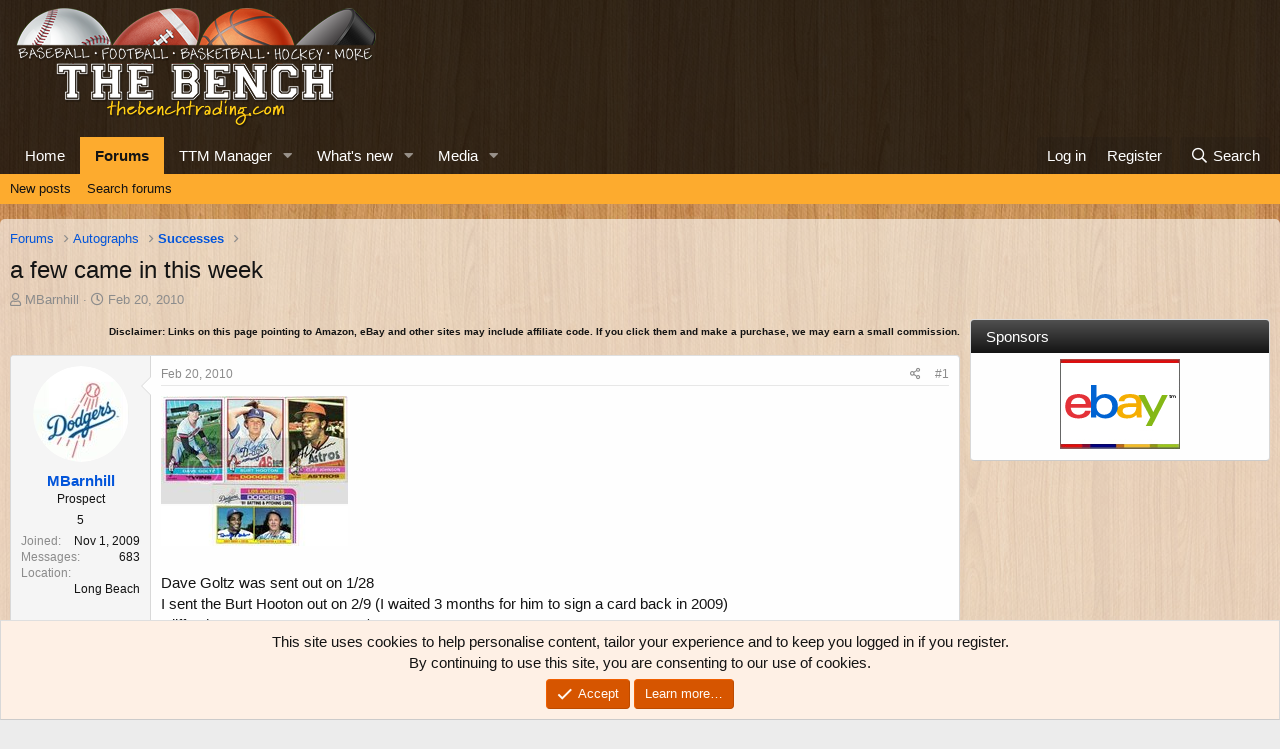

--- FILE ---
content_type: text/html; charset=utf-8
request_url: https://thebenchtrading.com/threads/a-few-came-in-this-week.320384/
body_size: 16747
content:
<!DOCTYPE html>
<html id="XF" lang="en-US" dir="LTR"
	data-app="public"
	data-template="thread_view"
	data-container-key="node-68"
	data-content-key="thread-320384"
	data-logged-in="false"
	data-cookie-prefix="xf_"
	data-csrf="1762105145,cd10f1477a2e99661deb025c04cd8f34"
	class="has-no-js template-thread_view"
	>
<head>
	<meta charset="utf-8" />
	<meta http-equiv="X-UA-Compatible" content="IE=Edge" />
	<meta name="viewport" content="width=device-width, initial-scale=1, viewport-fit=cover">

	
	
	


	<title>a few came in this week | The Bench</title>


	<link rel="manifest" href="/webmanifest.php">
	
		<meta name="theme-color" content="rgba(0,0,0,0.75)" />
	

	<meta name="apple-mobile-web-app-title" content="The Bench">
	
		<link rel="apple-touch-icon" href="/data/assets/logo/bench-pwa-icon-192.png">
	

	
		
		<meta name="description" content="Dave Goltz was sent out on 1/28
I sent the Burt Hooton out on 2/9 (I waited 3 months for him to sign a card back in 2009)
Cliff Johnson was sent out on 1/26..." />
		<meta property="og:description" content="Dave Goltz was sent out on 1/28
I sent the Burt Hooton out on 2/9 (I waited 3 months for him to sign a card back in 2009)
Cliff Johnson was sent out on 1/26

It has been a slow two weeks.  I&#039;m glad I finally have something to share." />
		<meta property="twitter:description" content="Dave Goltz was sent out on 1/28
I sent the Burt Hooton out on 2/9 (I waited 3 months for him to sign a card back in 2009)
Cliff Johnson was sent out on 1/26

It has been a slow two weeks.  I&#039;m..." />
	
	
		<meta property="og:url" content="https://thebenchtrading.com/threads/a-few-came-in-this-week.320384/" />
	
		<link rel="canonical" href="https://thebenchtrading.com/threads/a-few-came-in-this-week.320384/" />
	

	
		
	
	
	<meta property="og:site_name" content="The Bench" />


	
	
		
	
	
	<meta property="og:type" content="website" />


	
	
		
	
	
	
		<meta property="og:title" content="a few came in this week" />
		<meta property="twitter:title" content="a few came in this week" />
	


	
	
	
	
		
	
	
	
		<meta property="og:image" content="/styles/default/bench/og-logo.png?1600153897" />
		<meta property="twitter:image" content="/styles/default/bench/og-logo.png?1600153897" />
		<meta property="twitter:card" content="summary" />
	


	

	
	

	


	<link rel="preload" href="/styles/fonts/fa/fa-regular-400.woff2?_v=5.15.3" as="font" type="font/woff2" crossorigin="anonymous" />


	<link rel="preload" href="/styles/fonts/fa/fa-solid-900.woff2?_v=5.15.3" as="font" type="font/woff2" crossorigin="anonymous" />


<link rel="preload" href="/styles/fonts/fa/fa-brands-400.woff2?_v=5.15.3" as="font" type="font/woff2" crossorigin="anonymous" />

	<link rel="stylesheet" href="/css.php?css=public%3Anormalize.css%2Cpublic%3Afa.css%2Cpublic%3Acore.less%2Cpublic%3Aapp.less&amp;s=2&amp;l=1&amp;d=1752691486&amp;k=b8dc2e09e42dd1abe281eb849029fee3ee7a33ab" />

	<link rel="stylesheet" href="/css.php?css=public%3Amessage.less%2Cpublic%3Anotices.less%2Cpublic%3Arating_stars.less%2Cpublic%3Ashare_controls.less%2Cpublic%3Astructured_list.less%2Cpublic%3Aextra.less&amp;s=2&amp;l=1&amp;d=1752691486&amp;k=bd4cdef67c7cd1a86b046382c971681cf70f7a4b" />

	
		<script src="/js/xf/preamble.min.js?_v=ced09a10"></script>
	


	
		<link rel="icon" type="image/png" href="/styles/default/bench/favicon.png?1600153897" sizes="32x32" />
	
	
	<script async src="https://www.googletagmanager.com/gtag/js?id=G-BCK8ZSLW8D"></script>
	<script>
		window.dataLayer = window.dataLayer || [];
		function gtag(){dataLayer.push(arguments);}
		gtag('js', new Date());
		gtag('config', 'G-BCK8ZSLW8D', {
			// 
			
			
		});
	</script>

<script>
(function(w, d) {
 w.adthrive = w.adthrive || {};
 w.adthrive.cmd = w.adthrive.cmd || [];
 w.adthrive.plugin = 'adthrive-ads-1.0.50-manual';
 w.adthrive.host = 'ads.adthrive.com';
 var s = d.createElement('script');
 s.async = true;
 s.referrerpolicy='no-referrer-when-downgrade';
 s.src = 'https://' + w.adthrive.host + '/sites/611bf030d22ddccdd1beff49/ads.min.js?referrer=' + w.encodeURIComponent(w.location.href);
 var n = d.getElementsByTagName('script')[0];
 n.parentNode.insertBefore(s, n);
})(window, document);
</script>	
</head>
<body data-template="thread_view">
<!-- This creates a unique empty div for each user ID. This is being used by AdThrive. -->







<div class="user-id-1"></div>







<!-- End of unique empty div for each user ID. -->
<div class="p-pageWrapper" id="top">





<header class="p-header" id="header">
	<div class="p-header-inner">
		<div class="p-header-content">

			<div class="p-header-logo p-header-logo--image">
				<a href="https://thebenchtrading.com/">
					<img src="/styles/default/bench/logo.png?1625406515" srcset="/styles/default/bench/logo-2x.png?1625406515 2x" alt="The Bench"
						width="370" height="125" />
				</a>
			</div>

			
		</div>
	</div>
</header>





	<div class="p-navSticky p-navSticky--primary" data-xf-init="sticky-header">
		
	<nav class="p-nav">
		<div class="p-nav-inner">
			<button type="button" class="button--plain p-nav-menuTrigger button" data-xf-click="off-canvas" data-menu=".js-headerOffCanvasMenu" tabindex="0" aria-label="Menu"><span class="button-text">
				<i aria-hidden="true"></i>
			</span></button>

			<div class="p-nav-smallLogo">
				<a href="https://thebenchtrading.com/">
					<img src="/styles/default/bench/logo.png?1625406515" srcset="/styles/default/bench/logo-2x.png?1625406515 2x" alt="The Bench"
						width="370" height="125" />
				</a>
			</div>

			<div class="p-nav-scroller hScroller" data-xf-init="h-scroller" data-auto-scroll=".p-navEl.is-selected">
				<div class="hScroller-scroll">
					<ul class="p-nav-list js-offCanvasNavSource">
					
						<li>
							
	<div class="p-navEl " >
		

			
	
	<a href="https://thebenchtrading.com/"
		class="p-navEl-link "
		
		data-xf-key="1"
		data-nav-id="home">Home</a>


			

		
		
	</div>

						</li>
					
						<li>
							
	<div class="p-navEl is-selected" data-has-children="true">
		

			
	
	<a href="/forums/"
		class="p-navEl-link p-navEl-link--splitMenu "
		
		
		data-nav-id="forums">Forums</a>


			<a data-xf-key="2"
				data-xf-click="menu"
				data-menu-pos-ref="< .p-navEl"
				class="p-navEl-splitTrigger"
				role="button"
				tabindex="0"
				aria-label="Toggle expanded"
				aria-expanded="false"
				aria-haspopup="true"></a>

		
		
			<div class="menu menu--structural" data-menu="menu" aria-hidden="true">
				<div class="menu-content">
					
						
	
	
	<a href="/whats-new/posts/"
		class="menu-linkRow u-indentDepth0 js-offCanvasCopy "
		
		
		data-nav-id="newPosts">New posts</a>

	

					
						
	
	
	<a href="/search/?type=post"
		class="menu-linkRow u-indentDepth0 js-offCanvasCopy "
		
		
		data-nav-id="searchForums">Search forums</a>

	

					
				</div>
			</div>
		
	</div>

						</li>
					
						<li>
							
	<div class="p-navEl " data-has-children="true">
		

			
	
	<a href="/ttm/"
		class="p-navEl-link p-navEl-link--splitMenu "
		
		
		data-nav-id="sccttm">TTM Manager</a>


			<a data-xf-key="3"
				data-xf-click="menu"
				data-menu-pos-ref="< .p-navEl"
				class="p-navEl-splitTrigger"
				role="button"
				tabindex="0"
				aria-label="Toggle expanded"
				aria-expanded="false"
				aria-haspopup="true"></a>

		
		
			<div class="menu menu--structural" data-menu="menu" aria-hidden="true">
				<div class="menu-content">
					
						
	
	
	<a href="/ttm/players/"
		class="menu-linkRow u-indentDepth0 js-offCanvasCopy "
		
		
		data-nav-id="sccttmPlayers">Browse players</a>

	

					
				</div>
			</div>
		
	</div>

						</li>
					
						<li>
							
	<div class="p-navEl " data-has-children="true">
		

			
	
	<a href="/whats-new/"
		class="p-navEl-link p-navEl-link--splitMenu "
		
		
		data-nav-id="whatsNew">What's new</a>


			<a data-xf-key="4"
				data-xf-click="menu"
				data-menu-pos-ref="< .p-navEl"
				class="p-navEl-splitTrigger"
				role="button"
				tabindex="0"
				aria-label="Toggle expanded"
				aria-expanded="false"
				aria-haspopup="true"></a>

		
		
			<div class="menu menu--structural" data-menu="menu" aria-hidden="true">
				<div class="menu-content">
					
						
	
	
	<a href="/whats-new/posts/"
		class="menu-linkRow u-indentDepth0 js-offCanvasCopy "
		 rel="nofollow"
		
		data-nav-id="whatsNewPosts">New posts</a>

	

					
						
	
	
	<a href="/whats-new/media/"
		class="menu-linkRow u-indentDepth0 js-offCanvasCopy "
		 rel="nofollow"
		
		data-nav-id="xfmgWhatsNewNewMedia">New media</a>

	

					
						
	
	
	<a href="/whats-new/media-comments/"
		class="menu-linkRow u-indentDepth0 js-offCanvasCopy "
		 rel="nofollow"
		
		data-nav-id="xfmgWhatsNewMediaComments">New media comments</a>

	

					
						
	
	
	<a href="/whats-new/latest-activity"
		class="menu-linkRow u-indentDepth0 js-offCanvasCopy "
		 rel="nofollow"
		
		data-nav-id="latestActivity">Latest activity</a>

	

					
				</div>
			</div>
		
	</div>

						</li>
					
						<li>
							
	<div class="p-navEl " data-has-children="true">
		

			
	
	<a href="/media/"
		class="p-navEl-link p-navEl-link--splitMenu "
		
		
		data-nav-id="xfmg">Media</a>


			<a data-xf-key="5"
				data-xf-click="menu"
				data-menu-pos-ref="< .p-navEl"
				class="p-navEl-splitTrigger"
				role="button"
				tabindex="0"
				aria-label="Toggle expanded"
				aria-expanded="false"
				aria-haspopup="true"></a>

		
		
			<div class="menu menu--structural" data-menu="menu" aria-hidden="true">
				<div class="menu-content">
					
						
	
	
	<a href="/whats-new/media/"
		class="menu-linkRow u-indentDepth0 js-offCanvasCopy "
		 rel="nofollow"
		
		data-nav-id="xfmgNewMedia">New media</a>

	

					
						
	
	
	<a href="/whats-new/media-comments/"
		class="menu-linkRow u-indentDepth0 js-offCanvasCopy "
		 rel="nofollow"
		
		data-nav-id="xfmgNewComments">New comments</a>

	

					
						
	
	
	<a href="/search/?type=xfmg_media"
		class="menu-linkRow u-indentDepth0 js-offCanvasCopy "
		
		
		data-nav-id="xfmgSearchMedia">Search media</a>

	

					
				</div>
			</div>
		
	</div>

						</li>
					
					</ul>
				</div>
			</div>

			<div class="p-nav-opposite">
				<div class="p-navgroup p-account p-navgroup--guest">
					
						<a href="/login/" class="p-navgroup-link p-navgroup-link--textual p-navgroup-link--logIn"
							data-xf-click="overlay" data-follow-redirects="on">
							<span class="p-navgroup-linkText">Log in</span>
						</a>
						
							<a href="/register/" class="p-navgroup-link p-navgroup-link--textual p-navgroup-link--register"
								data-xf-click="overlay" data-follow-redirects="on">
								<span class="p-navgroup-linkText">Register</span>
							</a>
						
					
				</div>

				<div class="p-navgroup p-discovery">
					<a href="/whats-new/"
						class="p-navgroup-link p-navgroup-link--iconic p-navgroup-link--whatsnew"
						aria-label="What&#039;s new"
						title="What&#039;s new">
						<i aria-hidden="true"></i>
						<span class="p-navgroup-linkText">What's new</span>
					</a>

					
						<a href="/search/"
							class="p-navgroup-link p-navgroup-link--iconic p-navgroup-link--search"
							data-xf-click="menu"
							data-xf-key="/"
							aria-label="Search"
							aria-expanded="false"
							aria-haspopup="true"
							title="Search">
							<i aria-hidden="true"></i>
							<span class="p-navgroup-linkText">Search</span>
						</a>
						<div class="menu menu--structural menu--wide" data-menu="menu" aria-hidden="true">
							<form action="/search/search" method="post"
								class="menu-content"
								data-xf-init="quick-search">

								<h3 class="menu-header">Search</h3>
								
								<div class="menu-row">
									
										<div class="inputGroup inputGroup--joined">
											<input type="text" class="input" name="keywords" placeholder="Search…" aria-label="Search" data-menu-autofocus="true" />
											
			<select name="constraints" class="js-quickSearch-constraint input" aria-label="Search within">
				<option value="">Everywhere</option>
<option value="{&quot;search_type&quot;:&quot;post&quot;}">Threads</option>
<option value="{&quot;search_type&quot;:&quot;post&quot;,&quot;c&quot;:{&quot;nodes&quot;:[68],&quot;child_nodes&quot;:1}}">This forum</option>
<option value="{&quot;search_type&quot;:&quot;post&quot;,&quot;c&quot;:{&quot;thread&quot;:320384}}">This thread</option>

			</select>
		
										</div>
									
								</div>

								
								<div class="menu-row">
									<label class="iconic"><input type="checkbox"  name="c[title_only]" value="1" /><i aria-hidden="true"></i><span class="iconic-label">Search titles only</span></label>

								</div>
								
								<div class="menu-row">
									<div class="inputGroup">
										<span class="inputGroup-text" id="ctrl_search_menu_by_member">By:</span>
										<input type="text" class="input" name="c[users]" data-xf-init="auto-complete" placeholder="Member" aria-labelledby="ctrl_search_menu_by_member" />
									</div>
								</div>
								<div class="menu-footer">
									<span class="menu-footer-controls">
										<button type="submit" class="button--primary button button--icon button--icon--search"><span class="button-text">Search</span></button>
										<a href="/search/" class="button"><span class="button-text">Advanced search…</span></a>
									</span>
								</div>

								<input type="hidden" name="_xfToken" value="1762105145,cd10f1477a2e99661deb025c04cd8f34" />
							</form>
						</div>
					
				</div>
			</div>
		</div>
	</nav>

	</div>
	
	
		<div class="p-sectionLinks">
			<div class="p-sectionLinks-inner hScroller" data-xf-init="h-scroller">
				<div class="hScroller-scroll">
					<ul class="p-sectionLinks-list">
					
						<li>
							
	<div class="p-navEl " >
		

			
	
	<a href="/whats-new/posts/"
		class="p-navEl-link "
		
		data-xf-key="alt+1"
		data-nav-id="newPosts">New posts</a>


			

		
		
	</div>

						</li>
					
						<li>
							
	<div class="p-navEl " >
		

			
	
	<a href="/search/?type=post"
		class="p-navEl-link "
		
		data-xf-key="alt+2"
		data-nav-id="searchForums">Search forums</a>


			

		
		
	</div>

						</li>
					
					</ul>
				</div>
			</div>
		</div>
	



<div class="offCanvasMenu offCanvasMenu--nav js-headerOffCanvasMenu" data-menu="menu" aria-hidden="true" data-ocm-builder="navigation">
	<div class="offCanvasMenu-backdrop" data-menu-close="true"></div>
	<div class="offCanvasMenu-content">
		<div class="offCanvasMenu-header">
			Menu
			<a class="offCanvasMenu-closer" data-menu-close="true" role="button" tabindex="0" aria-label="Close"></a>
		</div>
		
			<div class="p-offCanvasRegisterLink">
				<div class="offCanvasMenu-linkHolder">
					<a href="/login/" class="offCanvasMenu-link" data-xf-click="overlay" data-menu-close="true">
						Log in
					</a>
				</div>
				<hr class="offCanvasMenu-separator" />
				
					<div class="offCanvasMenu-linkHolder">
						<a href="/register/" class="offCanvasMenu-link" data-xf-click="overlay" data-menu-close="true">
							Register
						</a>
					</div>
					<hr class="offCanvasMenu-separator" />
				
			</div>
		
		<div class="js-offCanvasNavTarget"></div>
		<div class="offCanvasMenu-installBanner js-installPromptContainer" style="display: none;" data-xf-init="install-prompt">
			<div class="offCanvasMenu-installBanner-header">Install the app</div>
			<button type="button" class="js-installPromptButton button"><span class="button-text">Install</span></button>
			<template class="js-installTemplateIOS">
				<div class="overlay-title">How to install the app on iOS</div>
				<div class="block-body">
					<div class="block-row">
						<p>
							Follow along with the video below to see how to install our site as a web app on your home screen.
						</p>
						<p style="text-align: center">
							<video src="/styles/default/xenforo/add_to_home.mp4"
								width="280" height="480" autoplay loop muted playsinline></video>
						</p>
						<p>
							<small><strong>Note:</strong> This feature may not be available in some browsers.</small>
						</p>
					</div>
				</div>
			</template>
		</div>
	</div>
</div>

<div class="p-body">
	<div class="p-body-inner">
		<!--XF:EXTRA_OUTPUT-->

		

		

		
		
	
		<ul class="p-breadcrumbs "
			itemscope itemtype="https://schema.org/BreadcrumbList">
		
			

			
			

			

			
				
				
	<li itemprop="itemListElement" itemscope itemtype="https://schema.org/ListItem">
		<a href="/forums/" itemprop="item">
			<span itemprop="name">Forums</span>
		</a>
		<meta itemprop="position" content="1" />
	</li>

			
			
				
				
	<li itemprop="itemListElement" itemscope itemtype="https://schema.org/ListItem">
		<a href="/forums/#autographs.69" itemprop="item">
			<span itemprop="name">Autographs</span>
		</a>
		<meta itemprop="position" content="2" />
	</li>

			
				
				
	<li itemprop="itemListElement" itemscope itemtype="https://schema.org/ListItem">
		<a href="/forums/successes.68/" itemprop="item">
			<span itemprop="name">Successes</span>
		</a>
		<meta itemprop="position" content="3" />
	</li>

			

		
		</ul>
	

		


		
	<noscript class="js-jsWarning"><div class="blockMessage blockMessage--important blockMessage--iconic u-noJsOnly">JavaScript is disabled. For a better experience, please enable JavaScript in your browser before proceeding.</div></noscript>

		
	<div class="blockMessage blockMessage--important blockMessage--iconic js-browserWarning" style="display: none">You are using an out of date browser. It  may not display this or other websites correctly.<br />You should upgrade or use an <a href="https://www.google.com/chrome/" target="_blank" rel="noopener">alternative browser</a>.</div>


		
			<div class="p-body-header">
			
				
					<div class="p-title ">
					
						
							<h1 class="p-title-value">a few came in this week</h1>
						
						
					
					</div>
				

				
					<div class="p-description">
	<ul class="listInline listInline--bullet">
		<li>
			<i class="fa--xf far fa-user" aria-hidden="true" title="Thread starter"></i>
			<span class="u-srOnly">Thread starter</span>

			<a href="/members/mbarnhill.8090/" class="username  u-concealed" dir="auto" data-user-id="8090" data-xf-init="member-tooltip">MBarnhill</a>
		</li>
		<li>
			<i class="fa--xf far fa-clock" aria-hidden="true" title="Start date"></i>
			<span class="u-srOnly">Start date</span>

			<a href="/threads/a-few-came-in-this-week.320384/" class="u-concealed"><time  class="u-dt" dir="auto" datetime="2010-02-20T09:59:15-0500" data-time="1266677955" data-date-string="Feb 20, 2010" data-time-string="9:59 AM" title="Feb 20, 2010 at 9:59 AM">Feb 20, 2010</time></a>
		</li>
		
		
	</ul>
</div>
				
			
			</div>
		

		<div class="p-body-main p-body-main--withSidebar ">
			
			<div class="p-body-contentCol"></div>
			
				<div class="p-body-sidebarCol"></div>
			

			

			<div class="p-body-content">
				
				
<div class="p-body-pageContent">












	
	
	
		
	
	
	


	
	
	
		
	
	
	


	
	
		
	
	
	


	
	












	

	
		
	









	
	<p class "ftc" align="right"><font size="1"><b>Disclaimer: Links on this page pointing
	to Amazon, eBay and other sites may include affiliate code. If you click them and
	make a purchase, we may earn a small commission.</b></font></p>













<div class="block block--messages" data-xf-init="" data-type="post" data-href="/inline-mod/" data-search-target="*">

	<span class="u-anchorTarget" id="posts"></span>

	
		
	

	

	<div class="block-outer"></div>

	

	
		
	<div class="block-outer js-threadStatusField"></div>

	

	<div class="block-container lbContainer"
		data-xf-init="lightbox select-to-quote"
		data-message-selector=".js-post"
		data-lb-id="thread-320384"
		data-lb-universal="0">

		<div class="block-body js-replyNewMessageContainer">
			
				

					

					
						

	
	

	

	
	<article class="message message--post js-post js-inlineModContainer  "
		data-author="MBarnhill"
		data-content="post-2586042"
		id="js-post-2586042"
		>

		

		<span class="u-anchorTarget" id="post-2586042"></span>

		
			<div class="message-inner">
				
					<div class="message-cell message-cell--user">
						

	<section class="message-user"
		>

		

		<div class="message-avatar ">
			<div class="message-avatar-wrapper">
				<a href="/members/mbarnhill.8090/" class="avatar avatar--m" data-user-id="8090" data-xf-init="member-tooltip">
			<img src="/data/avatars/m/8/8090.jpg?1600154599"  alt="MBarnhill" class="avatar-u8090-m" width="96" height="96" loading="lazy" /> 
		</a>
				
			</div>
		</div>
		<div class="message-userDetails">
			<h4 class="message-name"><a href="/members/mbarnhill.8090/" class="username " dir="auto" data-user-id="8090" data-xf-init="member-tooltip">MBarnhill</a></h4>
			<h5 class="userTitle message-userTitle" dir="auto">Prospect</h5>
			

	<div class="message-userTransactions">
		
			5
		
	</div>


		</div>
		
			
			
				<div class="message-userExtras">
				
					
						<dl class="pairs pairs--justified">
							<dt>Joined</dt>
							<dd>Nov 1, 2009</dd>
						</dl>
					
					
						<dl class="pairs pairs--justified">
							<dt>Messages</dt>
							<dd>683</dd>
						</dl>
					
					
					
					
					
					
						<dl class="pairs pairs--justified">
							<dt>Location</dt>
							<dd>
								
									<a href="/misc/location-info?location=Long+Beach" rel="nofollow noreferrer" target="_blank" class="u-concealed">Long Beach</a>
								
							</dd>
						</dl>
					
					
					
				
				</div>
			
		
		<span class="message-userArrow"></span>
	</section>

					</div>
				

				
					<div class="message-cell message-cell--main">
					
						<div class="message-main js-quickEditTarget">

							
								

	

	<header class="message-attribution message-attribution--split">
		<ul class="message-attribution-main listInline ">
			
			
			<li class="u-concealed">
				<a href="/threads/a-few-came-in-this-week.320384/post-2586042" rel="nofollow" >
					<time  class="u-dt" dir="auto" datetime="2010-02-20T09:59:15-0500" data-time="1266677955" data-date-string="Feb 20, 2010" data-time-string="9:59 AM" title="Feb 20, 2010 at 9:59 AM">Feb 20, 2010</time>
				</a>
			</li>
			
		</ul>

		<ul class="message-attribution-opposite message-attribution-opposite--list ">
			
			<li>
				<a href="/threads/a-few-came-in-this-week.320384/post-2586042"
					class="message-attribution-gadget"
					data-xf-init="share-tooltip"
					data-href="/posts/2586042/share"
					aria-label="Share"
					rel="nofollow">
					<i class="fa--xf far fa-share-alt" aria-hidden="true"></i>
				</a>
			</li>
			
			
				<li>
					<a href="/threads/a-few-came-in-this-week.320384/post-2586042" rel="nofollow">
						#1
					</a>
				</li>
			
		</ul>
	</header>

							

							<div class="message-content js-messageContent">
							

								
									
	
	
	

								

								
									
	

	<div class="message-userContent lbContainer js-lbContainer "
		data-lb-id="post-2586042"
		data-lb-caption-desc="MBarnhill &middot; Feb 20, 2010 at 9:59 AM">

		
			

	

		

		<article class="message-body js-selectToQuote">
			
				
			

			<div >
				
					<div class="bbWrapper"><a href="https://thebenchtrading.com/attachments/img_2-jpg.18861/"
		target="_blank"><img src="https://thebenchtrading.com/data/attachments/16/16184-de0491a4b6e736420996680d2de48021.jpg"
		class="bbImage "
		style=""
		alt="IMG_2.jpg"
		title="IMG_2.jpg"
		width="187" height="150" loading="lazy" /></a><br />
<br />
Dave Goltz was sent out on 1/28<br />
I sent the Burt Hooton out on 2/9 (I waited 3 months for him to sign a card back in 2009)<br />
Cliff Johnson was sent out on 1/26<br />
<br />
It has been a slow two weeks.  I'm glad I finally have something to share.</div>
				
			</div>

			<div class="js-selectToQuoteEnd">&nbsp;</div>
			
				
			
		</article>

		
			

	

		

		
			
	

		
	</div>

								

								
									
	

	

								

								
								
								
									
	

								

							
							</div>

							
								
	

	<footer class="message-footer">
		

		

		<div class="reactionsBar js-reactionsList ">
			
		</div>

		<div class="js-historyTarget message-historyTarget toggleTarget" data-href="trigger-href"></div>
	</footer>

							
						</div>

					
					</div>
				
			</div>
		
	</article>

	
	

					

					

				

					

					
						

	
	

	

	
	<article class="message message--post js-post js-inlineModContainer  "
		data-author="supershriner"
		data-content="post-2586058"
		id="js-post-2586058"
		itemscope itemtype="https://schema.org/Comment" itemid="https://thebenchtrading.com/posts/2586058/">

		
			<meta itemprop="parentItem" itemscope itemid="https://thebenchtrading.com/threads/a-few-came-in-this-week.320384/" />
		

		<span class="u-anchorTarget" id="post-2586058"></span>

		
			<div class="message-inner">
				
					<div class="message-cell message-cell--user">
						

	<section class="message-user"
		itemprop="author" itemscope itemtype="https://schema.org/Person" itemid="https://thebenchtrading.com/members/supershriner.7401/">

		
			<meta itemprop="url" content="https://thebenchtrading.com/members/supershriner.7401/" />
		

		<div class="message-avatar ">
			<div class="message-avatar-wrapper">
				<a href="/members/supershriner.7401/" class="avatar avatar--m" data-user-id="7401" data-xf-init="member-tooltip">
			<img src="/data/avatars/m/7/7401.jpg?1600154520"  alt="supershriner" class="avatar-u7401-m" width="96" height="96" loading="lazy" itemprop="image" /> 
		</a>
				
			</div>
		</div>
		<div class="message-userDetails">
			<h4 class="message-name"><a href="/members/supershriner.7401/" class="username " dir="auto" data-user-id="7401" data-xf-init="member-tooltip"><span itemprop="name">supershriner</span></a></h4>
			<h5 class="userTitle message-userTitle" dir="auto" itemprop="jobTitle">Prospect</h5>
			

	<div class="message-userTransactions">
		
			7
		
	</div>


		</div>
		
			
			
				<div class="message-userExtras">
				
					
						<dl class="pairs pairs--justified">
							<dt>Joined</dt>
							<dd>Dec 30, 2008</dd>
						</dl>
					
					
						<dl class="pairs pairs--justified">
							<dt>Messages</dt>
							<dd>8,317</dd>
						</dl>
					
					
					
					
					
					
						<dl class="pairs pairs--justified">
							<dt>Location</dt>
							<dd>
								
									<a href="/misc/location-info?location=Grayson%2C+KY" rel="nofollow noreferrer" target="_blank" class="u-concealed">Grayson, KY</a>
								
							</dd>
						</dl>
					
					
					
				
				</div>
			
		
		<span class="message-userArrow"></span>
	</section>

					</div>
				

				
					<div class="message-cell message-cell--main">
					
						<div class="message-main js-quickEditTarget">

							
								

	

	<header class="message-attribution message-attribution--split">
		<ul class="message-attribution-main listInline ">
			
			
			<li class="u-concealed">
				<a href="/threads/a-few-came-in-this-week.320384/post-2586058" rel="nofollow" itemprop="url">
					<time  class="u-dt" dir="auto" datetime="2010-02-20T10:08:12-0500" data-time="1266678492" data-date-string="Feb 20, 2010" data-time-string="10:08 AM" title="Feb 20, 2010 at 10:08 AM" itemprop="datePublished">Feb 20, 2010</time>
				</a>
			</li>
			
		</ul>

		<ul class="message-attribution-opposite message-attribution-opposite--list ">
			
			<li>
				<a href="/threads/a-few-came-in-this-week.320384/post-2586058"
					class="message-attribution-gadget"
					data-xf-init="share-tooltip"
					data-href="/posts/2586058/share"
					aria-label="Share"
					rel="nofollow">
					<i class="fa--xf far fa-share-alt" aria-hidden="true"></i>
				</a>
			</li>
			
			
				<li>
					<a href="/threads/a-few-came-in-this-week.320384/post-2586058" rel="nofollow">
						#2
					</a>
				</li>
			
		</ul>
	</header>

							

							<div class="message-content js-messageContent">
							

								
									
	
	
	

								

								
									
	

	<div class="message-userContent lbContainer js-lbContainer "
		data-lb-id="post-2586058"
		data-lb-caption-desc="supershriner &middot; Feb 20, 2010 at 10:08 AM">

		

		<article class="message-body js-selectToQuote">
			
				
			

			<div itemprop="text">
				
					<div class="bbWrapper">Nice successes!</div>
				
			</div>

			<div class="js-selectToQuoteEnd">&nbsp;</div>
			
				
			
		</article>

		

		
	</div>

								

								
									
	

	

								

								
								
								
									
	

								

							
							</div>

							
								
	

	<footer class="message-footer">
		
			<div class="message-microdata" itemprop="interactionStatistic" itemtype="https://schema.org/InteractionCounter" itemscope>
				<meta itemprop="userInteractionCount" content="0" />
				<meta itemprop="interactionType" content="https://schema.org/LikeAction" />
			</div>
		

		

		<div class="reactionsBar js-reactionsList ">
			
		</div>

		<div class="js-historyTarget message-historyTarget toggleTarget" data-href="trigger-href"></div>
	</footer>

							
						</div>

					
					</div>
				
			</div>
		
	</article>

	
	

					

					

				

					

					
						

	
	

	

	
	<article class="message message--post js-post js-inlineModContainer  "
		data-author="greatdadx2"
		data-content="post-2586069"
		id="js-post-2586069"
		itemscope itemtype="https://schema.org/Comment" itemid="https://thebenchtrading.com/posts/2586069/">

		
			<meta itemprop="parentItem" itemscope itemid="https://thebenchtrading.com/threads/a-few-came-in-this-week.320384/" />
		

		<span class="u-anchorTarget" id="post-2586069"></span>

		
			<div class="message-inner">
				
					<div class="message-cell message-cell--user">
						

	<section class="message-user"
		itemprop="author" itemscope itemtype="https://schema.org/Person" itemid="https://thebenchtrading.com/members/greatdadx2.4610/">

		
			<meta itemprop="url" content="https://thebenchtrading.com/members/greatdadx2.4610/" />
		

		<div class="message-avatar ">
			<div class="message-avatar-wrapper">
				<a href="/members/greatdadx2.4610/" class="avatar avatar--m" data-user-id="4610" data-xf-init="member-tooltip">
			<img src="/data/avatars/m/4/4610.jpg?1644336419"  alt="greatdadx2" class="avatar-u4610-m" width="96" height="96" loading="lazy" itemprop="image" /> 
		</a>
				
			</div>
		</div>
		<div class="message-userDetails">
			<h4 class="message-name"><a href="/members/greatdadx2.4610/" class="username " dir="auto" data-user-id="4610" data-xf-init="member-tooltip"><span itemprop="name">greatdadx2</span></a></h4>
			<h5 class="userTitle message-userTitle" dir="auto" itemprop="jobTitle">HOF</h5>
			

	<div class="message-userTransactions">
		
			<span class="benchPoints">
				<a href="/members/greatdadx2.4610/#scctmRatings" class="u-concealed">2,828</a>
			</span>
			<div class="message-userTransactionRating">
				
	

	<span class="ratingStars " title="5.00 star(s)">
		<span class="ratingStars-star ratingStars-star--full"></span>
		<span class="ratingStars-star ratingStars-star--full"></span>
		<span class="ratingStars-star ratingStars-star--full"></span>
		<span class="ratingStars-star ratingStars-star--full"></span>
		<span class="ratingStars-star ratingStars-star--full"></span>
		<span class="u-srOnly">5.00 star(s)</span>
	</span>

			</div>
		
	</div>


		</div>
		
			
			
				<div class="message-userExtras">
				
					
						<dl class="pairs pairs--justified">
							<dt>Joined</dt>
							<dd>Feb 3, 2007</dd>
						</dl>
					
					
						<dl class="pairs pairs--justified">
							<dt>Messages</dt>
							<dd>16,451</dd>
						</dl>
					
					
					
					
					
					
						<dl class="pairs pairs--justified">
							<dt>Location</dt>
							<dd>
								
									<a href="/misc/location-info?location=Arlington%2C+Texas" rel="nofollow noreferrer" target="_blank" class="u-concealed">Arlington, Texas</a>
								
							</dd>
						</dl>
					
					
					
				
				</div>
			
		
		<span class="message-userArrow"></span>
	</section>

					</div>
				

				
					<div class="message-cell message-cell--main">
					
						<div class="message-main js-quickEditTarget">

							
								

	

	<header class="message-attribution message-attribution--split">
		<ul class="message-attribution-main listInline ">
			
			
			<li class="u-concealed">
				<a href="/threads/a-few-came-in-this-week.320384/post-2586069" rel="nofollow" itemprop="url">
					<time  class="u-dt" dir="auto" datetime="2010-02-20T10:12:02-0500" data-time="1266678722" data-date-string="Feb 20, 2010" data-time-string="10:12 AM" title="Feb 20, 2010 at 10:12 AM" itemprop="datePublished">Feb 20, 2010</time>
				</a>
			</li>
			
		</ul>

		<ul class="message-attribution-opposite message-attribution-opposite--list ">
			
			<li>
				<a href="/threads/a-few-came-in-this-week.320384/post-2586069"
					class="message-attribution-gadget"
					data-xf-init="share-tooltip"
					data-href="/posts/2586069/share"
					aria-label="Share"
					rel="nofollow">
					<i class="fa--xf far fa-share-alt" aria-hidden="true"></i>
				</a>
			</li>
			
			
				<li>
					<a href="/threads/a-few-came-in-this-week.320384/post-2586069" rel="nofollow">
						#3
					</a>
				</li>
			
		</ul>
	</header>

							

							<div class="message-content js-messageContent">
							

								
									
	
	
	

								

								
									
	

	<div class="message-userContent lbContainer js-lbContainer "
		data-lb-id="post-2586069"
		data-lb-caption-desc="greatdadx2 &middot; Feb 20, 2010 at 10:12 AM">

		

		<article class="message-body js-selectToQuote">
			
				
			

			<div itemprop="text">
				
					<div class="bbWrapper">nice successes....congrats on the dual, very nice</div>
				
			</div>

			<div class="js-selectToQuoteEnd">&nbsp;</div>
			
				
			
		</article>

		

		
	</div>

								

								
									
	

	

								

								
								
								
									
	

								

							
							</div>

							
								
	

	<footer class="message-footer">
		
			<div class="message-microdata" itemprop="interactionStatistic" itemtype="https://schema.org/InteractionCounter" itemscope>
				<meta itemprop="userInteractionCount" content="0" />
				<meta itemprop="interactionType" content="https://schema.org/LikeAction" />
			</div>
		

		

		<div class="reactionsBar js-reactionsList ">
			
		</div>

		<div class="js-historyTarget message-historyTarget toggleTarget" data-href="trigger-href"></div>
	</footer>

							
						</div>

					
					</div>
				
			</div>
		
	</article>

	
	

					

					

				

					

					
						

	
	

	

	
	<article class="message message--post js-post js-inlineModContainer  "
		data-author="rangersfan1982"
		data-content="post-2586085"
		id="js-post-2586085"
		itemscope itemtype="https://schema.org/Comment" itemid="https://thebenchtrading.com/posts/2586085/">

		
			<meta itemprop="parentItem" itemscope itemid="https://thebenchtrading.com/threads/a-few-came-in-this-week.320384/" />
		

		<span class="u-anchorTarget" id="post-2586085"></span>

		
			<div class="message-inner">
				
					<div class="message-cell message-cell--user">
						

	<section class="message-user"
		itemprop="author" itemscope itemtype="https://schema.org/Person" itemid="https://thebenchtrading.com/members/rangersfan1982.6784/">

		
			<meta itemprop="url" content="https://thebenchtrading.com/members/rangersfan1982.6784/" />
		

		<div class="message-avatar ">
			<div class="message-avatar-wrapper">
				<a href="/members/rangersfan1982.6784/" class="avatar avatar--m" data-user-id="6784" data-xf-init="member-tooltip">
			<img src="/data/avatars/m/6/6784.jpg?1600154429"  alt="rangersfan1982" class="avatar-u6784-m" width="96" height="96" loading="lazy" itemprop="image" /> 
		</a>
				
			</div>
		</div>
		<div class="message-userDetails">
			<h4 class="message-name"><a href="/members/rangersfan1982.6784/" class="username " dir="auto" data-user-id="6784" data-xf-init="member-tooltip"><span itemprop="name">rangersfan1982</span></a></h4>
			<h5 class="userTitle message-userTitle" dir="auto" itemprop="jobTitle">BANNED</h5>
			

	<div class="message-userTransactions">
		
			<span class="benchPoints">
				<a href="/members/rangersfan1982.6784/#scctmRatings" class="u-concealed">551</a>
			</span>
			<div class="message-userTransactionRating">
				
	

	<span class="ratingStars " title="5.00 star(s)">
		<span class="ratingStars-star ratingStars-star--full"></span>
		<span class="ratingStars-star ratingStars-star--full"></span>
		<span class="ratingStars-star ratingStars-star--full"></span>
		<span class="ratingStars-star ratingStars-star--full"></span>
		<span class="ratingStars-star ratingStars-star--full"></span>
		<span class="u-srOnly">5.00 star(s)</span>
	</span>

			</div>
		
	</div>

<div class="userBanner userBanner userBanner--red message-userBanner" itemprop="jobTitle"><span class="userBanner-before"></span><strong>BANNED</strong><span class="userBanner-after"></span></div>
		</div>
		
			
			
				<div class="message-userExtras">
				
					
						<dl class="pairs pairs--justified">
							<dt>Joined</dt>
							<dd>Jun 25, 2008</dd>
						</dl>
					
					
						<dl class="pairs pairs--justified">
							<dt>Messages</dt>
							<dd>21,295</dd>
						</dl>
					
					
					
					
					
					
						<dl class="pairs pairs--justified">
							<dt>Location</dt>
							<dd>
								
									<a href="/misc/location-info?location=Lewisville%2C+TX" rel="nofollow noreferrer" target="_blank" class="u-concealed">Lewisville, TX</a>
								
							</dd>
						</dl>
					
					
					
				
				</div>
			
		
		<span class="message-userArrow"></span>
	</section>

					</div>
				

				
					<div class="message-cell message-cell--main">
					
						<div class="message-main js-quickEditTarget">

							
								

	

	<header class="message-attribution message-attribution--split">
		<ul class="message-attribution-main listInline ">
			
			
			<li class="u-concealed">
				<a href="/threads/a-few-came-in-this-week.320384/post-2586085" rel="nofollow" itemprop="url">
					<time  class="u-dt" dir="auto" datetime="2010-02-20T10:26:31-0500" data-time="1266679591" data-date-string="Feb 20, 2010" data-time-string="10:26 AM" title="Feb 20, 2010 at 10:26 AM" itemprop="datePublished">Feb 20, 2010</time>
				</a>
			</li>
			
		</ul>

		<ul class="message-attribution-opposite message-attribution-opposite--list ">
			
			<li>
				<a href="/threads/a-few-came-in-this-week.320384/post-2586085"
					class="message-attribution-gadget"
					data-xf-init="share-tooltip"
					data-href="/posts/2586085/share"
					aria-label="Share"
					rel="nofollow">
					<i class="fa--xf far fa-share-alt" aria-hidden="true"></i>
				</a>
			</li>
			
			
				<li>
					<a href="/threads/a-few-came-in-this-week.320384/post-2586085" rel="nofollow">
						#4
					</a>
				</li>
			
		</ul>
	</header>

							

							<div class="message-content js-messageContent">
							

								
									
	
	
	

								

								
									
	

	<div class="message-userContent lbContainer js-lbContainer "
		data-lb-id="post-2586085"
		data-lb-caption-desc="rangersfan1982 &middot; Feb 20, 2010 at 10:26 AM">

		

		<article class="message-body js-selectToQuote">
			
				
			

			<div itemprop="text">
				
					<div class="bbWrapper">Congrats!!</div>
				
			</div>

			<div class="js-selectToQuoteEnd">&nbsp;</div>
			
				
			
		</article>

		

		
	</div>

								

								
									
	

	

								

								
								
								
									
	

								

							
							</div>

							
								
	

	<footer class="message-footer">
		
			<div class="message-microdata" itemprop="interactionStatistic" itemtype="https://schema.org/InteractionCounter" itemscope>
				<meta itemprop="userInteractionCount" content="0" />
				<meta itemprop="interactionType" content="https://schema.org/LikeAction" />
			</div>
		

		

		<div class="reactionsBar js-reactionsList ">
			
		</div>

		<div class="js-historyTarget message-historyTarget toggleTarget" data-href="trigger-href"></div>
	</footer>

							
						</div>

					
					</div>
				
			</div>
		
	</article>

	
	

					

					

				

					

					
						

	
	

	

	
	<article class="message message--post js-post js-inlineModContainer  "
		data-author="jhens76"
		data-content="post-2586219"
		id="js-post-2586219"
		itemscope itemtype="https://schema.org/Comment" itemid="https://thebenchtrading.com/posts/2586219/">

		
			<meta itemprop="parentItem" itemscope itemid="https://thebenchtrading.com/threads/a-few-came-in-this-week.320384/" />
		

		<span class="u-anchorTarget" id="post-2586219"></span>

		
			<div class="message-inner">
				
					<div class="message-cell message-cell--user">
						

	<section class="message-user"
		itemprop="author" itemscope itemtype="https://schema.org/Person" itemid="https://thebenchtrading.com/members/jhens76.8159/">

		
			<meta itemprop="url" content="https://thebenchtrading.com/members/jhens76.8159/" />
		

		<div class="message-avatar ">
			<div class="message-avatar-wrapper">
				<a href="/members/jhens76.8159/" class="avatar avatar--m" data-user-id="8159" data-xf-init="member-tooltip">
			<img src="/data/avatars/m/8/8159.jpg?1600154607"  alt="jhens76" class="avatar-u8159-m" width="96" height="96" loading="lazy" itemprop="image" /> 
		</a>
				
			</div>
		</div>
		<div class="message-userDetails">
			<h4 class="message-name"><a href="/members/jhens76.8159/" class="username " dir="auto" data-user-id="8159" data-xf-init="member-tooltip"><span itemprop="name">jhens76</span></a></h4>
			<h5 class="userTitle message-userTitle" dir="auto" itemprop="jobTitle">Prospect</h5>
			

	<div class="message-userTransactions">
		
			8
		
	</div>


		</div>
		
			
			
				<div class="message-userExtras">
				
					
						<dl class="pairs pairs--justified">
							<dt>Joined</dt>
							<dd>Dec 9, 2009</dd>
						</dl>
					
					
						<dl class="pairs pairs--justified">
							<dt>Messages</dt>
							<dd>433</dd>
						</dl>
					
					
					
					
					
					
						<dl class="pairs pairs--justified">
							<dt>Location</dt>
							<dd>
								
									<a href="/misc/location-info?location=Placentia%2C+CA" rel="nofollow noreferrer" target="_blank" class="u-concealed">Placentia, CA</a>
								
							</dd>
						</dl>
					
					
					
				
				</div>
			
		
		<span class="message-userArrow"></span>
	</section>

					</div>
				

				
					<div class="message-cell message-cell--main">
					
						<div class="message-main js-quickEditTarget">

							
								

	

	<header class="message-attribution message-attribution--split">
		<ul class="message-attribution-main listInline ">
			
			
			<li class="u-concealed">
				<a href="/threads/a-few-came-in-this-week.320384/post-2586219" rel="nofollow" itemprop="url">
					<time  class="u-dt" dir="auto" datetime="2010-02-20T12:23:29-0500" data-time="1266686609" data-date-string="Feb 20, 2010" data-time-string="12:23 PM" title="Feb 20, 2010 at 12:23 PM" itemprop="datePublished">Feb 20, 2010</time>
				</a>
			</li>
			
		</ul>

		<ul class="message-attribution-opposite message-attribution-opposite--list ">
			
			<li>
				<a href="/threads/a-few-came-in-this-week.320384/post-2586219"
					class="message-attribution-gadget"
					data-xf-init="share-tooltip"
					data-href="/posts/2586219/share"
					aria-label="Share"
					rel="nofollow">
					<i class="fa--xf far fa-share-alt" aria-hidden="true"></i>
				</a>
			</li>
			
			
				<li>
					<a href="/threads/a-few-came-in-this-week.320384/post-2586219" rel="nofollow">
						#5
					</a>
				</li>
			
		</ul>
	</header>

							

							<div class="message-content js-messageContent">
							

								
									
	
	
	

								

								
									
	

	<div class="message-userContent lbContainer js-lbContainer "
		data-lb-id="post-2586219"
		data-lb-caption-desc="jhens76 &middot; Feb 20, 2010 at 12:23 PM">

		

		<article class="message-body js-selectToQuote">
			
				
			

			<div itemprop="text">
				
					<div class="bbWrapper">congrats.  the baker hooten is cool with both sigs.</div>
				
			</div>

			<div class="js-selectToQuoteEnd">&nbsp;</div>
			
				
			
		</article>

		

		
	</div>

								

								
									
	

	

								

								
								
								
									
	

								

							
							</div>

							
								
	

	<footer class="message-footer">
		
			<div class="message-microdata" itemprop="interactionStatistic" itemtype="https://schema.org/InteractionCounter" itemscope>
				<meta itemprop="userInteractionCount" content="0" />
				<meta itemprop="interactionType" content="https://schema.org/LikeAction" />
			</div>
		

		

		<div class="reactionsBar js-reactionsList ">
			
		</div>

		<div class="js-historyTarget message-historyTarget toggleTarget" data-href="trigger-href"></div>
	</footer>

							
						</div>

					
					</div>
				
			</div>
		
	</article>

	
	

					

					

				

					

					
						

	
	

	

	
	<article class="message message--post js-post js-inlineModContainer  "
		data-author="waterboy12386"
		data-content="post-2586222"
		id="js-post-2586222"
		itemscope itemtype="https://schema.org/Comment" itemid="https://thebenchtrading.com/posts/2586222/">

		
			<meta itemprop="parentItem" itemscope itemid="https://thebenchtrading.com/threads/a-few-came-in-this-week.320384/" />
		

		<span class="u-anchorTarget" id="post-2586222"></span>

		
			<div class="message-inner">
				
					<div class="message-cell message-cell--user">
						

	<section class="message-user"
		itemprop="author" itemscope itemtype="https://schema.org/Person" itemid="https://thebenchtrading.com/members/waterboy12386.3384/">

		
			<meta itemprop="url" content="https://thebenchtrading.com/members/waterboy12386.3384/" />
		

		<div class="message-avatar ">
			<div class="message-avatar-wrapper">
				<a href="/members/waterboy12386.3384/" class="avatar avatar--m" data-user-id="3384" data-xf-init="member-tooltip">
			<img src="/data/avatars/m/3/3384.jpg?1600153854"  alt="waterboy12386" class="avatar-u3384-m" width="96" height="96" loading="lazy" itemprop="image" /> 
		</a>
				
			</div>
		</div>
		<div class="message-userDetails">
			<h4 class="message-name"><a href="/members/waterboy12386.3384/" class="username " dir="auto" data-user-id="3384" data-xf-init="member-tooltip"><span itemprop="name">waterboy12386</span></a></h4>
			<h5 class="userTitle message-userTitle" dir="auto" itemprop="jobTitle">All-Star</h5>
			

	<div class="message-userTransactions">
		
			<span class="benchPoints">
				<a href="/members/waterboy12386.3384/#scctmRatings" class="u-concealed">853</a>
			</span>
			<div class="message-userTransactionRating">
				
	

	<span class="ratingStars " title="5.00 star(s)">
		<span class="ratingStars-star ratingStars-star--full"></span>
		<span class="ratingStars-star ratingStars-star--full"></span>
		<span class="ratingStars-star ratingStars-star--full"></span>
		<span class="ratingStars-star ratingStars-star--full"></span>
		<span class="ratingStars-star ratingStars-star--full"></span>
		<span class="u-srOnly">5.00 star(s)</span>
	</span>

			</div>
		
	</div>


		</div>
		
			
			
				<div class="message-userExtras">
				
					
						<dl class="pairs pairs--justified">
							<dt>Joined</dt>
							<dd>Dec 30, 2005</dd>
						</dl>
					
					
						<dl class="pairs pairs--justified">
							<dt>Messages</dt>
							<dd>6,872</dd>
						</dl>
					
					
					
					
					
					
						<dl class="pairs pairs--justified">
							<dt>Location</dt>
							<dd>
								
									<a href="/misc/location-info?location=Queens%2C+NY" rel="nofollow noreferrer" target="_blank" class="u-concealed">Queens, NY</a>
								
							</dd>
						</dl>
					
					
					
				
				</div>
			
		
		<span class="message-userArrow"></span>
	</section>

					</div>
				

				
					<div class="message-cell message-cell--main">
					
						<div class="message-main js-quickEditTarget">

							
								

	

	<header class="message-attribution message-attribution--split">
		<ul class="message-attribution-main listInline ">
			
			
			<li class="u-concealed">
				<a href="/threads/a-few-came-in-this-week.320384/post-2586222" rel="nofollow" itemprop="url">
					<time  class="u-dt" dir="auto" datetime="2010-02-20T12:24:54-0500" data-time="1266686694" data-date-string="Feb 20, 2010" data-time-string="12:24 PM" title="Feb 20, 2010 at 12:24 PM" itemprop="datePublished">Feb 20, 2010</time>
				</a>
			</li>
			
		</ul>

		<ul class="message-attribution-opposite message-attribution-opposite--list ">
			
			<li>
				<a href="/threads/a-few-came-in-this-week.320384/post-2586222"
					class="message-attribution-gadget"
					data-xf-init="share-tooltip"
					data-href="/posts/2586222/share"
					aria-label="Share"
					rel="nofollow">
					<i class="fa--xf far fa-share-alt" aria-hidden="true"></i>
				</a>
			</li>
			
			
				<li>
					<a href="/threads/a-few-came-in-this-week.320384/post-2586222" rel="nofollow">
						#6
					</a>
				</li>
			
		</ul>
	</header>

							

							<div class="message-content js-messageContent">
							

								
									
	
	
	

								

								
									
	

	<div class="message-userContent lbContainer js-lbContainer "
		data-lb-id="post-2586222"
		data-lb-caption-desc="waterboy12386 &middot; Feb 20, 2010 at 12:24 PM">

		

		<article class="message-body js-selectToQuote">
			
				
			

			<div itemprop="text">
				
					<div class="bbWrapper">Great looking cards.  Congrats</div>
				
			</div>

			<div class="js-selectToQuoteEnd">&nbsp;</div>
			
				
			
		</article>

		

		
	</div>

								

								
									
	

	

								

								
								
								
									
	

								

							
							</div>

							
								
	

	<footer class="message-footer">
		
			<div class="message-microdata" itemprop="interactionStatistic" itemtype="https://schema.org/InteractionCounter" itemscope>
				<meta itemprop="userInteractionCount" content="0" />
				<meta itemprop="interactionType" content="https://schema.org/LikeAction" />
			</div>
		

		

		<div class="reactionsBar js-reactionsList ">
			
		</div>

		<div class="js-historyTarget message-historyTarget toggleTarget" data-href="trigger-href"></div>
	</footer>

							
						</div>

					
					</div>
				
			</div>
		
	</article>

	
	

					

					

				

					

					
						

	
	

	

	
	<article class="message message--post js-post js-inlineModContainer  "
		data-author="walston32"
		data-content="post-2586347"
		id="js-post-2586347"
		itemscope itemtype="https://schema.org/Comment" itemid="https://thebenchtrading.com/posts/2586347/">

		
			<meta itemprop="parentItem" itemscope itemid="https://thebenchtrading.com/threads/a-few-came-in-this-week.320384/" />
		

		<span class="u-anchorTarget" id="post-2586347"></span>

		
			<div class="message-inner">
				
					<div class="message-cell message-cell--user">
						

	<section class="message-user"
		itemprop="author" itemscope itemtype="https://schema.org/Person" itemid="https://thebenchtrading.com/members/walston32.3728/">

		
			<meta itemprop="url" content="https://thebenchtrading.com/members/walston32.3728/" />
		

		<div class="message-avatar ">
			<div class="message-avatar-wrapper">
				<a href="/members/walston32.3728/" class="avatar avatar--m" data-user-id="3728" data-xf-init="member-tooltip">
			<img src="/data/avatars/m/3/3728.jpg?1600153921"  alt="walston32" class="avatar-u3728-m" width="96" height="96" loading="lazy" itemprop="image" /> 
		</a>
				
			</div>
		</div>
		<div class="message-userDetails">
			<h4 class="message-name"><a href="/members/walston32.3728/" class="username " dir="auto" data-user-id="3728" data-xf-init="member-tooltip"><span itemprop="name">walston32</span></a></h4>
			<h5 class="userTitle message-userTitle" dir="auto" itemprop="jobTitle">Veteran</h5>
			

	<div class="message-userTransactions">
		
			<span class="benchPoints">
				<a href="/members/walston32.3728/#scctmRatings" class="u-concealed">243</a>
			</span>
			<div class="message-userTransactionRating">
				
	

	<span class="ratingStars " title="5.00 star(s)">
		<span class="ratingStars-star ratingStars-star--full"></span>
		<span class="ratingStars-star ratingStars-star--full"></span>
		<span class="ratingStars-star ratingStars-star--full"></span>
		<span class="ratingStars-star ratingStars-star--full"></span>
		<span class="ratingStars-star ratingStars-star--full"></span>
		<span class="u-srOnly">5.00 star(s)</span>
	</span>

			</div>
		
	</div>


		</div>
		
			
			
				<div class="message-userExtras">
				
					
						<dl class="pairs pairs--justified">
							<dt>Joined</dt>
							<dd>Apr 18, 2006</dd>
						</dl>
					
					
						<dl class="pairs pairs--justified">
							<dt>Messages</dt>
							<dd>9,037</dd>
						</dl>
					
					
					
					
					
					
						<dl class="pairs pairs--justified">
							<dt>Location</dt>
							<dd>
								
									<a href="/misc/location-info?location=NJ" rel="nofollow noreferrer" target="_blank" class="u-concealed">NJ</a>
								
							</dd>
						</dl>
					
					
					
				
				</div>
			
		
		<span class="message-userArrow"></span>
	</section>

					</div>
				

				
					<div class="message-cell message-cell--main">
					
						<div class="message-main js-quickEditTarget">

							
								

	

	<header class="message-attribution message-attribution--split">
		<ul class="message-attribution-main listInline ">
			
			
			<li class="u-concealed">
				<a href="/threads/a-few-came-in-this-week.320384/post-2586347" rel="nofollow" itemprop="url">
					<time  class="u-dt" dir="auto" datetime="2010-02-20T14:34:10-0500" data-time="1266694450" data-date-string="Feb 20, 2010" data-time-string="2:34 PM" title="Feb 20, 2010 at 2:34 PM" itemprop="datePublished">Feb 20, 2010</time>
				</a>
			</li>
			
		</ul>

		<ul class="message-attribution-opposite message-attribution-opposite--list ">
			
			<li>
				<a href="/threads/a-few-came-in-this-week.320384/post-2586347"
					class="message-attribution-gadget"
					data-xf-init="share-tooltip"
					data-href="/posts/2586347/share"
					aria-label="Share"
					rel="nofollow">
					<i class="fa--xf far fa-share-alt" aria-hidden="true"></i>
				</a>
			</li>
			
			
				<li>
					<a href="/threads/a-few-came-in-this-week.320384/post-2586347" rel="nofollow">
						#7
					</a>
				</li>
			
		</ul>
	</header>

							

							<div class="message-content js-messageContent">
							

								
									
	
	
	

								

								
									
	

	<div class="message-userContent lbContainer js-lbContainer "
		data-lb-id="post-2586347"
		data-lb-caption-desc="walston32 &middot; Feb 20, 2010 at 2:34 PM">

		

		<article class="message-body js-selectToQuote">
			
				
			

			<div itemprop="text">
				
					<div class="bbWrapper">great successes, congrats !!! great looking dual</div>
				
			</div>

			<div class="js-selectToQuoteEnd">&nbsp;</div>
			
				
			
		</article>

		

		
	</div>

								

								
									
	

	

								

								
								
								
									
	

								

							
							</div>

							
								
	

	<footer class="message-footer">
		
			<div class="message-microdata" itemprop="interactionStatistic" itemtype="https://schema.org/InteractionCounter" itemscope>
				<meta itemprop="userInteractionCount" content="0" />
				<meta itemprop="interactionType" content="https://schema.org/LikeAction" />
			</div>
		

		

		<div class="reactionsBar js-reactionsList ">
			
		</div>

		<div class="js-historyTarget message-historyTarget toggleTarget" data-href="trigger-href"></div>
	</footer>

							
						</div>

					
					</div>
				
			</div>
		
	</article>

	
	

					

					

				

					

					
						

	
	

	

	
	<article class="message message--post js-post js-inlineModContainer  "
		data-author="The G"
		data-content="post-2586495"
		id="js-post-2586495"
		itemscope itemtype="https://schema.org/Comment" itemid="https://thebenchtrading.com/posts/2586495/">

		
			<meta itemprop="parentItem" itemscope itemid="https://thebenchtrading.com/threads/a-few-came-in-this-week.320384/" />
		

		<span class="u-anchorTarget" id="post-2586495"></span>

		
			<div class="message-inner">
				
					<div class="message-cell message-cell--user">
						

	<section class="message-user"
		itemprop="author" itemscope itemtype="https://schema.org/Person" itemid="https://thebenchtrading.com/members/the-g.7808/">

		
			<meta itemprop="url" content="https://thebenchtrading.com/members/the-g.7808/" />
		

		<div class="message-avatar ">
			<div class="message-avatar-wrapper">
				<a href="/members/the-g.7808/" class="avatar avatar--m" data-user-id="7808" data-xf-init="member-tooltip">
			<img src="/data/avatars/m/7/7808.jpg?1600154575"  alt="The G" class="avatar-u7808-m" width="96" height="96" loading="lazy" itemprop="image" /> 
		</a>
				
			</div>
		</div>
		<div class="message-userDetails">
			<h4 class="message-name"><a href="/members/the-g.7808/" class="username " dir="auto" data-user-id="7808" data-xf-init="member-tooltip"><span itemprop="name">The G</span></a></h4>
			<h5 class="userTitle message-userTitle" dir="auto" itemprop="jobTitle">Pro</h5>
			

	<div class="message-userTransactions">
		
			<span class="benchPoints">
				<a href="/members/the-g.7808/#scctmRatings" class="u-concealed">65</a>
			</span>
			<div class="message-userTransactionRating">
				
	

	<span class="ratingStars " title="5.00 star(s)">
		<span class="ratingStars-star ratingStars-star--full"></span>
		<span class="ratingStars-star ratingStars-star--full"></span>
		<span class="ratingStars-star ratingStars-star--full"></span>
		<span class="ratingStars-star ratingStars-star--full"></span>
		<span class="ratingStars-star ratingStars-star--full"></span>
		<span class="u-srOnly">5.00 star(s)</span>
	</span>

			</div>
		
	</div>


		</div>
		
			
			
				<div class="message-userExtras">
				
					
						<dl class="pairs pairs--justified">
							<dt>Joined</dt>
							<dd>Jun 16, 2009</dd>
						</dl>
					
					
						<dl class="pairs pairs--justified">
							<dt>Messages</dt>
							<dd>1,663</dd>
						</dl>
					
					
					
					
					
					
						<dl class="pairs pairs--justified">
							<dt>Location</dt>
							<dd>
								
									<a href="/misc/location-info?location=Tracy+Ca" rel="nofollow noreferrer" target="_blank" class="u-concealed">Tracy Ca</a>
								
							</dd>
						</dl>
					
					
					
				
				</div>
			
		
		<span class="message-userArrow"></span>
	</section>

					</div>
				

				
					<div class="message-cell message-cell--main">
					
						<div class="message-main js-quickEditTarget">

							
								

	

	<header class="message-attribution message-attribution--split">
		<ul class="message-attribution-main listInline ">
			
			
			<li class="u-concealed">
				<a href="/threads/a-few-came-in-this-week.320384/post-2586495" rel="nofollow" itemprop="url">
					<time  class="u-dt" dir="auto" datetime="2010-02-20T16:15:49-0500" data-time="1266700549" data-date-string="Feb 20, 2010" data-time-string="4:15 PM" title="Feb 20, 2010 at 4:15 PM" itemprop="datePublished">Feb 20, 2010</time>
				</a>
			</li>
			
		</ul>

		<ul class="message-attribution-opposite message-attribution-opposite--list ">
			
			<li>
				<a href="/threads/a-few-came-in-this-week.320384/post-2586495"
					class="message-attribution-gadget"
					data-xf-init="share-tooltip"
					data-href="/posts/2586495/share"
					aria-label="Share"
					rel="nofollow">
					<i class="fa--xf far fa-share-alt" aria-hidden="true"></i>
				</a>
			</li>
			
			
				<li>
					<a href="/threads/a-few-came-in-this-week.320384/post-2586495" rel="nofollow">
						#8
					</a>
				</li>
			
		</ul>
	</header>

							

							<div class="message-content js-messageContent">
							

								
									
	
	
	

								

								
									
	

	<div class="message-userContent lbContainer js-lbContainer "
		data-lb-id="post-2586495"
		data-lb-caption-desc="The G &middot; Feb 20, 2010 at 4:15 PM">

		

		<article class="message-body js-selectToQuote">
			
				
			

			<div itemprop="text">
				
					<div class="bbWrapper">congrats. The dual is cool.</div>
				
			</div>

			<div class="js-selectToQuoteEnd">&nbsp;</div>
			
				
			
		</article>

		

		
	</div>

								

								
									
	

	

								

								
								
								
									
	

								

							
							</div>

							
								
	

	<footer class="message-footer">
		
			<div class="message-microdata" itemprop="interactionStatistic" itemtype="https://schema.org/InteractionCounter" itemscope>
				<meta itemprop="userInteractionCount" content="0" />
				<meta itemprop="interactionType" content="https://schema.org/LikeAction" />
			</div>
		

		

		<div class="reactionsBar js-reactionsList ">
			
		</div>

		<div class="js-historyTarget message-historyTarget toggleTarget" data-href="trigger-href"></div>
	</footer>

							
						</div>

					
					</div>
				
			</div>
		
	</article>

	
	

					

					

				

					

					
						

	
	

	

	
	<article class="message message--post js-post js-inlineModContainer  "
		data-author="chieftazmisty"
		data-content="post-2586632"
		id="js-post-2586632"
		itemscope itemtype="https://schema.org/Comment" itemid="https://thebenchtrading.com/posts/2586632/">

		
			<meta itemprop="parentItem" itemscope itemid="https://thebenchtrading.com/threads/a-few-came-in-this-week.320384/" />
		

		<span class="u-anchorTarget" id="post-2586632"></span>

		
			<div class="message-inner">
				
					<div class="message-cell message-cell--user">
						

	<section class="message-user"
		itemprop="author" itemscope itemtype="https://schema.org/Person" itemid="https://thebenchtrading.com/members/chieftazmisty.2800/">

		
			<meta itemprop="url" content="https://thebenchtrading.com/members/chieftazmisty.2800/" />
		

		<div class="message-avatar ">
			<div class="message-avatar-wrapper">
				<a href="/members/chieftazmisty.2800/" class="avatar avatar--m" data-user-id="2800" data-xf-init="member-tooltip">
			<img src="/data/avatars/m/2/2800.jpg?1647140177"  alt="chieftazmisty" class="avatar-u2800-m" width="96" height="96" loading="lazy" itemprop="image" /> 
		</a>
				
			</div>
		</div>
		<div class="message-userDetails">
			<h4 class="message-name"><a href="/members/chieftazmisty.2800/" class="username " dir="auto" data-user-id="2800" data-xf-init="member-tooltip"><span itemprop="name">chieftazmisty</span></a></h4>
			<h5 class="userTitle message-userTitle" dir="auto" itemprop="jobTitle">MVP</h5>
			

	<div class="message-userTransactions">
		
			<span class="benchPoints">
				<a href="/members/chieftazmisty.2800/#scctmRatings" class="u-concealed">2,149</a>
			</span>
			<div class="message-userTransactionRating">
				
	

	<span class="ratingStars " title="5.00 star(s)">
		<span class="ratingStars-star ratingStars-star--full"></span>
		<span class="ratingStars-star ratingStars-star--full"></span>
		<span class="ratingStars-star ratingStars-star--full"></span>
		<span class="ratingStars-star ratingStars-star--full"></span>
		<span class="ratingStars-star ratingStars-star--full"></span>
		<span class="u-srOnly">5.00 star(s)</span>
	</span>

			</div>
		
	</div>


		</div>
		
			
			
				<div class="message-userExtras">
				
					
						<dl class="pairs pairs--justified">
							<dt>Joined</dt>
							<dd>May 5, 2005</dd>
						</dl>
					
					
						<dl class="pairs pairs--justified">
							<dt>Messages</dt>
							<dd>24,782</dd>
						</dl>
					
					
					
					
					
					
						<dl class="pairs pairs--justified">
							<dt>Location</dt>
							<dd>
								
									<a href="/misc/location-info?location=Rhode+Island" rel="nofollow noreferrer" target="_blank" class="u-concealed">Rhode Island</a>
								
							</dd>
						</dl>
					
					
					
				
				</div>
			
		
		<span class="message-userArrow"></span>
	</section>

					</div>
				

				
					<div class="message-cell message-cell--main">
					
						<div class="message-main js-quickEditTarget">

							
								

	

	<header class="message-attribution message-attribution--split">
		<ul class="message-attribution-main listInline ">
			
			
			<li class="u-concealed">
				<a href="/threads/a-few-came-in-this-week.320384/post-2586632" rel="nofollow" itemprop="url">
					<time  class="u-dt" dir="auto" datetime="2010-02-20T18:02:54-0500" data-time="1266706974" data-date-string="Feb 20, 2010" data-time-string="6:02 PM" title="Feb 20, 2010 at 6:02 PM" itemprop="datePublished">Feb 20, 2010</time>
				</a>
			</li>
			
		</ul>

		<ul class="message-attribution-opposite message-attribution-opposite--list ">
			
			<li>
				<a href="/threads/a-few-came-in-this-week.320384/post-2586632"
					class="message-attribution-gadget"
					data-xf-init="share-tooltip"
					data-href="/posts/2586632/share"
					aria-label="Share"
					rel="nofollow">
					<i class="fa--xf far fa-share-alt" aria-hidden="true"></i>
				</a>
			</li>
			
			
				<li>
					<a href="/threads/a-few-came-in-this-week.320384/post-2586632" rel="nofollow">
						#9
					</a>
				</li>
			
		</ul>
	</header>

							

							<div class="message-content js-messageContent">
							

								
									
	
	
	

								

								
									
	

	<div class="message-userContent lbContainer js-lbContainer "
		data-lb-id="post-2586632"
		data-lb-caption-desc="chieftazmisty &middot; Feb 20, 2010 at 6:02 PM">

		

		<article class="message-body js-selectToQuote">
			
				
			

			<div itemprop="text">
				
					<div class="bbWrapper">Congrats<br />
Nice pick ups<br />
Job well done<br />
Chief</div>
				
			</div>

			<div class="js-selectToQuoteEnd">&nbsp;</div>
			
				
			
		</article>

		

		
	</div>

								

								
									
	

	

								

								
								
								
									
	

								

							
							</div>

							
								
	

	<footer class="message-footer">
		
			<div class="message-microdata" itemprop="interactionStatistic" itemtype="https://schema.org/InteractionCounter" itemscope>
				<meta itemprop="userInteractionCount" content="0" />
				<meta itemprop="interactionType" content="https://schema.org/LikeAction" />
			</div>
		

		

		<div class="reactionsBar js-reactionsList ">
			
		</div>

		<div class="js-historyTarget message-historyTarget toggleTarget" data-href="trigger-href"></div>
	</footer>

							
						</div>

					
					</div>
				
			</div>
		
	</article>

	
	

					

					

				

					

					
						

	
	

	

	
	<article class="message message--post js-post js-inlineModContainer  "
		data-author="wmhc28413"
		data-content="post-2587030"
		id="js-post-2587030"
		itemscope itemtype="https://schema.org/Comment" itemid="https://thebenchtrading.com/posts/2587030/">

		
			<meta itemprop="parentItem" itemscope itemid="https://thebenchtrading.com/threads/a-few-came-in-this-week.320384/" />
		

		<span class="u-anchorTarget" id="post-2587030"></span>

		
			<div class="message-inner">
				
					<div class="message-cell message-cell--user">
						

	<section class="message-user"
		itemprop="author" itemscope itemtype="https://schema.org/Person" itemid="https://thebenchtrading.com/members/wmhc28413.7638/">

		
			<meta itemprop="url" content="https://thebenchtrading.com/members/wmhc28413.7638/" />
		

		<div class="message-avatar ">
			<div class="message-avatar-wrapper">
				<a href="/members/wmhc28413.7638/" class="avatar avatar--m" data-user-id="7638" data-xf-init="member-tooltip">
			<img src="/data/avatars/m/7/7638.jpg?1600154550"  alt="wmhc28413" class="avatar-u7638-m" width="96" height="96" loading="lazy" itemprop="image" /> 
		</a>
				
			</div>
		</div>
		<div class="message-userDetails">
			<h4 class="message-name"><a href="/members/wmhc28413.7638/" class="username " dir="auto" data-user-id="7638" data-xf-init="member-tooltip"><span itemprop="name">wmhc28413</span></a></h4>
			<h5 class="userTitle message-userTitle" dir="auto" itemprop="jobTitle">Rookie</h5>
			

	<div class="message-userTransactions">
		
			<span class="benchPoints">
				<a href="/members/wmhc28413.7638/#scctmRatings" class="u-concealed">34</a>
			</span>
			<div class="message-userTransactionRating">
				
	

	<span class="ratingStars " title="5.00 star(s)">
		<span class="ratingStars-star ratingStars-star--full"></span>
		<span class="ratingStars-star ratingStars-star--full"></span>
		<span class="ratingStars-star ratingStars-star--full"></span>
		<span class="ratingStars-star ratingStars-star--full"></span>
		<span class="ratingStars-star ratingStars-star--full"></span>
		<span class="u-srOnly">5.00 star(s)</span>
	</span>

			</div>
		
	</div>


		</div>
		
			
			
				<div class="message-userExtras">
				
					
						<dl class="pairs pairs--justified">
							<dt>Joined</dt>
							<dd>Mar 30, 2009</dd>
						</dl>
					
					
						<dl class="pairs pairs--justified">
							<dt>Messages</dt>
							<dd>6,062</dd>
						</dl>
					
					
					
					
					
					
						<dl class="pairs pairs--justified">
							<dt>Location</dt>
							<dd>
								
									<a href="/misc/location-info?location=western%2C+MA" rel="nofollow noreferrer" target="_blank" class="u-concealed">western, MA</a>
								
							</dd>
						</dl>
					
					
					
				
				</div>
			
		
		<span class="message-userArrow"></span>
	</section>

					</div>
				

				
					<div class="message-cell message-cell--main">
					
						<div class="message-main js-quickEditTarget">

							
								

	

	<header class="message-attribution message-attribution--split">
		<ul class="message-attribution-main listInline ">
			
			
			<li class="u-concealed">
				<a href="/threads/a-few-came-in-this-week.320384/post-2587030" rel="nofollow" itemprop="url">
					<time  class="u-dt" dir="auto" datetime="2010-02-20T22:16:30-0500" data-time="1266722190" data-date-string="Feb 20, 2010" data-time-string="10:16 PM" title="Feb 20, 2010 at 10:16 PM" itemprop="datePublished">Feb 20, 2010</time>
				</a>
			</li>
			
		</ul>

		<ul class="message-attribution-opposite message-attribution-opposite--list ">
			
			<li>
				<a href="/threads/a-few-came-in-this-week.320384/post-2587030"
					class="message-attribution-gadget"
					data-xf-init="share-tooltip"
					data-href="/posts/2587030/share"
					aria-label="Share"
					rel="nofollow">
					<i class="fa--xf far fa-share-alt" aria-hidden="true"></i>
				</a>
			</li>
			
			
				<li>
					<a href="/threads/a-few-came-in-this-week.320384/post-2587030" rel="nofollow">
						#10
					</a>
				</li>
			
		</ul>
	</header>

							

							<div class="message-content js-messageContent">
							

								
									
	
	
	

								

								
									
	

	<div class="message-userContent lbContainer js-lbContainer "
		data-lb-id="post-2587030"
		data-lb-caption-desc="wmhc28413 &middot; Feb 20, 2010 at 10:16 PM">

		

		<article class="message-body js-selectToQuote">
			
				
			

			<div itemprop="text">
				
					<div class="bbWrapper">nice week congrats!!!</div>
				
			</div>

			<div class="js-selectToQuoteEnd">&nbsp;</div>
			
				
			
		</article>

		

		
	</div>

								

								
									
	

	

								

								
								
								
									
	

								

							
							</div>

							
								
	

	<footer class="message-footer">
		
			<div class="message-microdata" itemprop="interactionStatistic" itemtype="https://schema.org/InteractionCounter" itemscope>
				<meta itemprop="userInteractionCount" content="0" />
				<meta itemprop="interactionType" content="https://schema.org/LikeAction" />
			</div>
		

		

		<div class="reactionsBar js-reactionsList ">
			
		</div>

		<div class="js-historyTarget message-historyTarget toggleTarget" data-href="trigger-href"></div>
	</footer>

							
						</div>

					
					</div>
				
			</div>
		
	</article>

	
	

					

					

				

					

					
						

	
	

	

	
	<article class="message message--post js-post js-inlineModContainer  "
		data-author="stlcardtrader"
		data-content="post-2587099"
		id="js-post-2587099"
		itemscope itemtype="https://schema.org/Comment" itemid="https://thebenchtrading.com/posts/2587099/">

		
			<meta itemprop="parentItem" itemscope itemid="https://thebenchtrading.com/threads/a-few-came-in-this-week.320384/" />
		

		<span class="u-anchorTarget" id="post-2587099"></span>

		
			<div class="message-inner">
				
					<div class="message-cell message-cell--user">
						

	<section class="message-user"
		itemprop="author" itemscope itemtype="https://schema.org/Person" itemid="https://thebenchtrading.com/members/stlcardtrader.6417/">

		
			<meta itemprop="url" content="https://thebenchtrading.com/members/stlcardtrader.6417/" />
		

		<div class="message-avatar ">
			<div class="message-avatar-wrapper">
				<a href="/members/stlcardtrader.6417/" class="avatar avatar--m" data-user-id="6417" data-xf-init="member-tooltip">
			<img src="/data/avatars/m/6/6417.jpg?1600154380"  alt="stlcardtrader" class="avatar-u6417-m" width="96" height="96" loading="lazy" itemprop="image" /> 
		</a>
				
			</div>
		</div>
		<div class="message-userDetails">
			<h4 class="message-name"><a href="/members/stlcardtrader.6417/" class="username " dir="auto" data-user-id="6417" data-xf-init="member-tooltip"><span itemprop="name">stlcardtrader</span></a></h4>
			<h5 class="userTitle message-userTitle" dir="auto" itemprop="jobTitle">All-Star</h5>
			

	<div class="message-userTransactions">
		
			<span class="benchPoints">
				<a href="/members/stlcardtrader.6417/#scctmRatings" class="u-concealed">652</a>
			</span>
			<div class="message-userTransactionRating">
				
	

	<span class="ratingStars " title="4.90 star(s)">
		<span class="ratingStars-star ratingStars-star--full"></span>
		<span class="ratingStars-star ratingStars-star--full"></span>
		<span class="ratingStars-star ratingStars-star--full"></span>
		<span class="ratingStars-star ratingStars-star--full"></span>
		<span class="ratingStars-star ratingStars-star--half"></span>
		<span class="u-srOnly">4.90 star(s)</span>
	</span>

			</div>
		
	</div>


		</div>
		
			
			
				<div class="message-userExtras">
				
					
						<dl class="pairs pairs--justified">
							<dt>Joined</dt>
							<dd>Mar 25, 2008</dd>
						</dl>
					
					
						<dl class="pairs pairs--justified">
							<dt>Messages</dt>
							<dd>10,063</dd>
						</dl>
					
					
					
					
					
					
						<dl class="pairs pairs--justified">
							<dt>Location</dt>
							<dd>
								
									<a href="/misc/location-info?location=Saint+Louis" rel="nofollow noreferrer" target="_blank" class="u-concealed">Saint Louis</a>
								
							</dd>
						</dl>
					
					
					
				
				</div>
			
		
		<span class="message-userArrow"></span>
	</section>

					</div>
				

				
					<div class="message-cell message-cell--main">
					
						<div class="message-main js-quickEditTarget">

							
								

	

	<header class="message-attribution message-attribution--split">
		<ul class="message-attribution-main listInline ">
			
			
			<li class="u-concealed">
				<a href="/threads/a-few-came-in-this-week.320384/post-2587099" rel="nofollow" itemprop="url">
					<time  class="u-dt" dir="auto" datetime="2010-02-20T22:54:44-0500" data-time="1266724484" data-date-string="Feb 20, 2010" data-time-string="10:54 PM" title="Feb 20, 2010 at 10:54 PM" itemprop="datePublished">Feb 20, 2010</time>
				</a>
			</li>
			
		</ul>

		<ul class="message-attribution-opposite message-attribution-opposite--list ">
			
			<li>
				<a href="/threads/a-few-came-in-this-week.320384/post-2587099"
					class="message-attribution-gadget"
					data-xf-init="share-tooltip"
					data-href="/posts/2587099/share"
					aria-label="Share"
					rel="nofollow">
					<i class="fa--xf far fa-share-alt" aria-hidden="true"></i>
				</a>
			</li>
			
			
				<li>
					<a href="/threads/a-few-came-in-this-week.320384/post-2587099" rel="nofollow">
						#11
					</a>
				</li>
			
		</ul>
	</header>

							

							<div class="message-content js-messageContent">
							

								
									
	
	
	

								

								
									
	

	<div class="message-userContent lbContainer js-lbContainer "
		data-lb-id="post-2587099"
		data-lb-caption-desc="stlcardtrader &middot; Feb 20, 2010 at 10:54 PM">

		

		<article class="message-body js-selectToQuote">
			
				
			

			<div itemprop="text">
				
					<div class="bbWrapper">congrats</div>
				
			</div>

			<div class="js-selectToQuoteEnd">&nbsp;</div>
			
				
			
		</article>

		

		
	</div>

								

								
									
	

	

								

								
								
								
									
	

								

							
							</div>

							
								
	

	<footer class="message-footer">
		
			<div class="message-microdata" itemprop="interactionStatistic" itemtype="https://schema.org/InteractionCounter" itemscope>
				<meta itemprop="userInteractionCount" content="0" />
				<meta itemprop="interactionType" content="https://schema.org/LikeAction" />
			</div>
		

		

		<div class="reactionsBar js-reactionsList ">
			
		</div>

		<div class="js-historyTarget message-historyTarget toggleTarget" data-href="trigger-href"></div>
	</footer>

							
						</div>

					
					</div>
				
			</div>
		
	</article>

	
	

					

					

				
			
		</div>
	</div>

	
		<div class="block-outer block-outer--after">
			
				

				
				
					<div class="block-outer-opposite">
						
							<a href="/login/" class="button--link button--wrap button" data-xf-click="overlay"><span class="button-text">
								You must log in or register to reply here.
							</span></a>
						
					</div>
				
			
		</div>
	

	
	

</div>









	<div class="block"  data-widget-id="15" data-widget-key="xfes_thread_view_below_quick_reply_similar_threads" data-widget-definition="xfes_similar_threads">
		<div class="block-container">
			
				<h3 class="block-header">Similar threads</h3>

				<div class="block-body">
					<div class="structItemContainer">
						
							

	

	<div class="structItem structItem--thread js-inlineModContainer js-threadListItem-490194" data-author="Boots">

	
		<div class="structItem-cell structItem-cell--icon">
			<div class="structItem-iconContainer">
				<a href="/members/boots.1374/" class="avatar avatar--s" data-user-id="1374" data-xf-init="member-tooltip">
			<img src="/data/avatars/s/1/1374.jpg?1600153309"  alt="Boots" class="avatar-u1374-s" width="48" height="48" loading="lazy" /> 
		</a>
				
			</div>
		</div>
	

	
		<div class="structItem-cell structItem-cell--main" data-xf-init="touch-proxy">
			

			<div class="structItem-title">
				
				
				<a href="/threads/a-set-a-week-this-week-1999-topps-chrome.490194/" class="" data-tp-primary="on" data-xf-init="preview-tooltip" data-preview-url="/threads/a-set-a-week-this-week-1999-topps-chrome.490194/preview">A Set A Week - This Week: 1999 Topps Chrome</a>
			</div>

			<div class="structItem-minor">
				

				
					<ul class="structItem-parts">
						<li><a href="/members/boots.1374/" class="username " dir="auto" data-user-id="1374" data-xf-init="member-tooltip">Boots</a></li>
						<li class="structItem-startDate"><a href="/threads/a-set-a-week-this-week-1999-topps-chrome.490194/" rel="nofollow"><time  class="u-dt" dir="auto" datetime="2025-02-05T10:26:09-0500" data-time="1738769169" data-date-string="Feb 5, 2025" data-time-string="10:26 AM" title="Feb 5, 2025 at 10:26 AM">Feb 5, 2025</time></a></li>
						
							<li><a href="/forums/baseball-set-builders-wantlists.59/">Baseball Set Builders Wantlists</a></li>
						
					</ul>

					
				
			</div>
		</div>
	

	
		<div class="structItem-cell structItem-cell--meta" title="First message reaction score: 0">
			<dl class="pairs pairs--justified">
				<dt>Replies</dt>
				<dd>6</dd>
			</dl>
			<dl class="pairs pairs--justified structItem-minor">
				<dt>Views</dt>
				<dd>911</dd>
			</dl>
		</div>
	

	
		<div class="structItem-cell structItem-cell--latest">
			
				<a href="/threads/a-set-a-week-this-week-1999-topps-chrome.490194/latest" rel="nofollow"><time  class="structItem-latestDate u-dt" dir="auto" datetime="2025-03-08T20:31:46-0500" data-time="1741483906" data-date-string="Mar 8, 2025" data-time-string="8:31 PM" title="Mar 8, 2025 at 8:31 PM">Mar 8, 2025</time></a>
				<div class="structItem-minor">
					
						<a href="/members/boots.1374/" class="username " dir="auto" data-user-id="1374" data-xf-init="member-tooltip">Boots</a>
					
				</div>
			
		</div>
	

	
		<div class="structItem-cell structItem-cell--icon structItem-cell--iconEnd">
			<div class="structItem-iconContainer">
				
					<a href="/members/boots.1374/" class="avatar avatar--xxs" data-user-id="1374" data-xf-init="member-tooltip">
			<img src="/data/avatars/s/1/1374.jpg?1600153309"  alt="Boots" class="avatar-u1374-s" width="48" height="48" loading="lazy" /> 
		</a>
				
			</div>
		</div>
	

	</div>

						
							

	

	<div class="structItem structItem--thread js-inlineModContainer js-threadListItem-489725" data-author="Boots">

	
		<div class="structItem-cell structItem-cell--icon">
			<div class="structItem-iconContainer">
				<a href="/members/boots.1374/" class="avatar avatar--s" data-user-id="1374" data-xf-init="member-tooltip">
			<img src="/data/avatars/s/1/1374.jpg?1600153309"  alt="Boots" class="avatar-u1374-s" width="48" height="48" loading="lazy" /> 
		</a>
				
			</div>
		</div>
	

	
		<div class="structItem-cell structItem-cell--main" data-xf-init="touch-proxy">
			

			<div class="structItem-title">
				
				
				<a href="/threads/a-set-a-week-this-week-1996-topps-chrome.489725/" class="" data-tp-primary="on" data-xf-init="preview-tooltip" data-preview-url="/threads/a-set-a-week-this-week-1996-topps-chrome.489725/preview">A Set A Week - This Week: 1996 Topps Chrome</a>
			</div>

			<div class="structItem-minor">
				

				
					<ul class="structItem-parts">
						<li><a href="/members/boots.1374/" class="username " dir="auto" data-user-id="1374" data-xf-init="member-tooltip">Boots</a></li>
						<li class="structItem-startDate"><a href="/threads/a-set-a-week-this-week-1996-topps-chrome.489725/" rel="nofollow"><time  class="u-dt" dir="auto" datetime="2025-01-16T00:09:53-0500" data-time="1737004193" data-date-string="Jan 16, 2025" data-time-string="12:09 AM" title="Jan 16, 2025 at 12:09 AM">Jan 16, 2025</time></a></li>
						
							<li><a href="/forums/baseball-set-builders-wantlists.59/">Baseball Set Builders Wantlists</a></li>
						
					</ul>

					
				
			</div>
		</div>
	

	
		<div class="structItem-cell structItem-cell--meta" title="First message reaction score: 0">
			<dl class="pairs pairs--justified">
				<dt>Replies</dt>
				<dd>7</dd>
			</dl>
			<dl class="pairs pairs--justified structItem-minor">
				<dt>Views</dt>
				<dd>1K</dd>
			</dl>
		</div>
	

	
		<div class="structItem-cell structItem-cell--latest">
			
				<a href="/threads/a-set-a-week-this-week-1996-topps-chrome.489725/latest" rel="nofollow"><time  class="structItem-latestDate u-dt" dir="auto" datetime="2025-01-22T01:03:15-0500" data-time="1737525795" data-date-string="Jan 22, 2025" data-time-string="1:03 AM" title="Jan 22, 2025 at 1:03 AM">Jan 22, 2025</time></a>
				<div class="structItem-minor">
					
						<a href="/members/boots.1374/" class="username " dir="auto" data-user-id="1374" data-xf-init="member-tooltip">Boots</a>
					
				</div>
			
		</div>
	

	
		<div class="structItem-cell structItem-cell--icon structItem-cell--iconEnd">
			<div class="structItem-iconContainer">
				
					<a href="/members/boots.1374/" class="avatar avatar--xxs" data-user-id="1374" data-xf-init="member-tooltip">
			<img src="/data/avatars/s/1/1374.jpg?1600153309"  alt="Boots" class="avatar-u1374-s" width="48" height="48" loading="lazy" /> 
		</a>
				
			</div>
		</div>
	

	</div>

						
							

	

	<div class="structItem structItem--thread js-inlineModContainer js-threadListItem-490128" data-author="Boots">

	
		<div class="structItem-cell structItem-cell--icon">
			<div class="structItem-iconContainer">
				<a href="/members/boots.1374/" class="avatar avatar--s" data-user-id="1374" data-xf-init="member-tooltip">
			<img src="/data/avatars/s/1/1374.jpg?1600153309"  alt="Boots" class="avatar-u1374-s" width="48" height="48" loading="lazy" /> 
		</a>
				
			</div>
		</div>
	

	
		<div class="structItem-cell structItem-cell--main" data-xf-init="touch-proxy">
			

			<div class="structItem-title">
				
				
				<a href="/threads/a-set-a-week-this-week-1998-topps-chrome.490128/" class="" data-tp-primary="on" data-xf-init="preview-tooltip" data-preview-url="/threads/a-set-a-week-this-week-1998-topps-chrome.490128/preview">A Set a Week - This Week: 1998 Topps Chrome</a>
			</div>

			<div class="structItem-minor">
				

				
					<ul class="structItem-parts">
						<li><a href="/members/boots.1374/" class="username " dir="auto" data-user-id="1374" data-xf-init="member-tooltip">Boots</a></li>
						<li class="structItem-startDate"><a href="/threads/a-set-a-week-this-week-1998-topps-chrome.490128/" rel="nofollow"><time  class="u-dt" dir="auto" datetime="2025-01-31T10:00:32-0500" data-time="1738335632" data-date-string="Jan 31, 2025" data-time-string="10:00 AM" title="Jan 31, 2025 at 10:00 AM">Jan 31, 2025</time></a></li>
						
							<li><a href="/forums/baseball-set-builders-wantlists.59/">Baseball Set Builders Wantlists</a></li>
						
					</ul>

					
				
			</div>
		</div>
	

	
		<div class="structItem-cell structItem-cell--meta" title="First message reaction score: 0">
			<dl class="pairs pairs--justified">
				<dt>Replies</dt>
				<dd>2</dd>
			</dl>
			<dl class="pairs pairs--justified structItem-minor">
				<dt>Views</dt>
				<dd>616</dd>
			</dl>
		</div>
	

	
		<div class="structItem-cell structItem-cell--latest">
			
				<a href="/threads/a-set-a-week-this-week-1998-topps-chrome.490128/latest" rel="nofollow"><time  class="structItem-latestDate u-dt" dir="auto" datetime="2025-02-02T12:53:46-0500" data-time="1738518826" data-date-string="Feb 2, 2025" data-time-string="12:53 PM" title="Feb 2, 2025 at 12:53 PM">Feb 2, 2025</time></a>
				<div class="structItem-minor">
					
						<a href="/members/boots.1374/" class="username " dir="auto" data-user-id="1374" data-xf-init="member-tooltip">Boots</a>
					
				</div>
			
		</div>
	

	
		<div class="structItem-cell structItem-cell--icon structItem-cell--iconEnd">
			<div class="structItem-iconContainer">
				
					<a href="/members/boots.1374/" class="avatar avatar--xxs" data-user-id="1374" data-xf-init="member-tooltip">
			<img src="/data/avatars/s/1/1374.jpg?1600153309"  alt="Boots" class="avatar-u1374-s" width="48" height="48" loading="lazy" /> 
		</a>
				
			</div>
		</div>
	

	</div>

						
							

	

	<div class="structItem structItem--thread js-inlineModContainer js-threadListItem-489846" data-author="Boots">

	
		<div class="structItem-cell structItem-cell--icon">
			<div class="structItem-iconContainer">
				<a href="/members/boots.1374/" class="avatar avatar--s" data-user-id="1374" data-xf-init="member-tooltip">
			<img src="/data/avatars/s/1/1374.jpg?1600153309"  alt="Boots" class="avatar-u1374-s" width="48" height="48" loading="lazy" /> 
		</a>
				
			</div>
		</div>
	

	
		<div class="structItem-cell structItem-cell--main" data-xf-init="touch-proxy">
			

			<div class="structItem-title">
				
				
				<a href="/threads/a-set-a-week-this-week-1997-topps-chrome.489846/" class="" data-tp-primary="on" data-xf-init="preview-tooltip" data-preview-url="/threads/a-set-a-week-this-week-1997-topps-chrome.489846/preview">A Set A Week - This Week: 1997 Topps Chrome</a>
			</div>

			<div class="structItem-minor">
				

				
					<ul class="structItem-parts">
						<li><a href="/members/boots.1374/" class="username " dir="auto" data-user-id="1374" data-xf-init="member-tooltip">Boots</a></li>
						<li class="structItem-startDate"><a href="/threads/a-set-a-week-this-week-1997-topps-chrome.489846/" rel="nofollow"><time  class="u-dt" dir="auto" datetime="2025-01-23T22:59:51-0500" data-time="1737691191" data-date-string="Jan 23, 2025" data-time-string="10:59 PM" title="Jan 23, 2025 at 10:59 PM">Jan 23, 2025</time></a></li>
						
							<li><a href="/forums/baseball-set-builders-wantlists.59/">Baseball Set Builders Wantlists</a></li>
						
					</ul>

					
				
			</div>
		</div>
	

	
		<div class="structItem-cell structItem-cell--meta" title="First message reaction score: 0">
			<dl class="pairs pairs--justified">
				<dt>Replies</dt>
				<dd>10</dd>
			</dl>
			<dl class="pairs pairs--justified structItem-minor">
				<dt>Views</dt>
				<dd>1K</dd>
			</dl>
		</div>
	

	
		<div class="structItem-cell structItem-cell--latest">
			
				<a href="/threads/a-set-a-week-this-week-1997-topps-chrome.489846/latest" rel="nofollow"><time  class="structItem-latestDate u-dt" dir="auto" datetime="2025-03-02T23:30:49-0500" data-time="1740976249" data-date-string="Mar 2, 2025" data-time-string="11:30 PM" title="Mar 2, 2025 at 11:30 PM">Mar 2, 2025</time></a>
				<div class="structItem-minor">
					
						<a href="/members/boots.1374/" class="username " dir="auto" data-user-id="1374" data-xf-init="member-tooltip">Boots</a>
					
				</div>
			
		</div>
	

	
		<div class="structItem-cell structItem-cell--icon structItem-cell--iconEnd">
			<div class="structItem-iconContainer">
				
					<a href="/members/boots.1374/" class="avatar avatar--xxs" data-user-id="1374" data-xf-init="member-tooltip">
			<img src="/data/avatars/s/1/1374.jpg?1600153309"  alt="Boots" class="avatar-u1374-s" width="48" height="48" loading="lazy" /> 
		</a>
				
			</div>
		</div>
	

	</div>

						
							

	

	<div class="structItem structItem--thread js-inlineModContainer js-threadListItem-490495" data-author="Boots">

	
		<div class="structItem-cell structItem-cell--icon">
			<div class="structItem-iconContainer">
				<a href="/members/boots.1374/" class="avatar avatar--s" data-user-id="1374" data-xf-init="member-tooltip">
			<img src="/data/avatars/s/1/1374.jpg?1600153309"  alt="Boots" class="avatar-u1374-s" width="48" height="48" loading="lazy" /> 
		</a>
				
			</div>
		</div>
	

	
		<div class="structItem-cell structItem-cell--main" data-xf-init="touch-proxy">
			

			<div class="structItem-title">
				
				
				<a href="/threads/a-set-a-week-this-week-2003-topps-chrome-and-topps-traded-rookies-chrome.490495/" class="" data-tp-primary="on" data-xf-init="preview-tooltip" data-preview-url="/threads/a-set-a-week-this-week-2003-topps-chrome-and-topps-traded-rookies-chrome.490495/preview">A Set a Week - This Week: 2003 Topps Chrome and Topps Traded &amp; Rookies Chrome</a>
			</div>

			<div class="structItem-minor">
				

				
					<ul class="structItem-parts">
						<li><a href="/members/boots.1374/" class="username " dir="auto" data-user-id="1374" data-xf-init="member-tooltip">Boots</a></li>
						<li class="structItem-startDate"><a href="/threads/a-set-a-week-this-week-2003-topps-chrome-and-topps-traded-rookies-chrome.490495/" rel="nofollow"><time  class="u-dt" dir="auto" datetime="2025-03-06T13:13:42-0500" data-time="1741284822" data-date-string="Mar 6, 2025" data-time-string="1:13 PM" title="Mar 6, 2025 at 1:13 PM">Mar 6, 2025</time></a></li>
						
							<li><a href="/forums/baseball-set-builders-wantlists.59/">Baseball Set Builders Wantlists</a></li>
						
					</ul>

					
				
			</div>
		</div>
	

	
		<div class="structItem-cell structItem-cell--meta" title="First message reaction score: 0">
			<dl class="pairs pairs--justified">
				<dt>Replies</dt>
				<dd>0</dd>
			</dl>
			<dl class="pairs pairs--justified structItem-minor">
				<dt>Views</dt>
				<dd>417</dd>
			</dl>
		</div>
	

	
		<div class="structItem-cell structItem-cell--latest">
			
				<a href="/threads/a-set-a-week-this-week-2003-topps-chrome-and-topps-traded-rookies-chrome.490495/latest" rel="nofollow"><time  class="structItem-latestDate u-dt" dir="auto" datetime="2025-03-06T13:13:42-0500" data-time="1741284822" data-date-string="Mar 6, 2025" data-time-string="1:13 PM" title="Mar 6, 2025 at 1:13 PM">Mar 6, 2025</time></a>
				<div class="structItem-minor">
					
						<a href="/members/boots.1374/" class="username " dir="auto" data-user-id="1374" data-xf-init="member-tooltip">Boots</a>
					
				</div>
			
		</div>
	

	
		<div class="structItem-cell structItem-cell--icon structItem-cell--iconEnd">
			<div class="structItem-iconContainer">
				
					<a href="/members/boots.1374/" class="avatar avatar--xxs" data-user-id="1374" data-xf-init="member-tooltip">
			<img src="/data/avatars/s/1/1374.jpg?1600153309"  alt="Boots" class="avatar-u1374-s" width="48" height="48" loading="lazy" /> 
		</a>
				
			</div>
		</div>
	

	</div>

						
					</div>
				</div>
			
		</div>
	</div>




<div class="blockMessage blockMessage--none">
	

	
		

		<div class="shareButtons shareButtons--iconic" data-xf-init="share-buttons" data-page-url="" data-page-title="" data-page-desc="" data-page-image="">
			
				<span class="shareButtons-label">Share:</span>
			

			<div class="shareButtons-buttons">
				
					
						<a class="shareButtons-button shareButtons-button--brand shareButtons-button--facebook" data-href="https://www.facebook.com/sharer.php?u={url}">
							<i aria-hidden="true"></i>
							<span>Facebook</span>
						</a>
					

					
						<a class="shareButtons-button shareButtons-button--brand shareButtons-button--twitter" data-href="https://twitter.com/intent/tweet?url={url}&amp;text={title}">
							<svg xmlns="http://www.w3.org/2000/svg" height="1em" viewBox="0 0 512 512" class=""><!--! Font Awesome Free 6.4.2 by @fontawesome - https://fontawesome.com License - https://fontawesome.com/license (Commercial License) Copyright 2023 Fonticons, Inc. --><path d="M389.2 48h70.6L305.6 224.2 487 464H345L233.7 318.6 106.5 464H35.8L200.7 275.5 26.8 48H172.4L272.9 180.9 389.2 48zM364.4 421.8h39.1L151.1 88h-42L364.4 421.8z"/></svg> <span>X (Twitter)</span>
						</a>
					

					
						<a class="shareButtons-button shareButtons-button--brand shareButtons-button--reddit" data-href="https://reddit.com/submit?url={url}&amp;title={title}">
							<i aria-hidden="true"></i>
							<span>Reddit</span>
						</a>
					

					
						<a class="shareButtons-button shareButtons-button--brand shareButtons-button--pinterest" data-href="https://pinterest.com/pin/create/bookmarklet/?url={url}&amp;description={title}&amp;media={image}">
							<i aria-hidden="true"></i>
							<span>Pinterest</span>
						</a>
					

					
						<a class="shareButtons-button shareButtons-button--brand shareButtons-button--tumblr" data-href="https://www.tumblr.com/widgets/share/tool?canonicalUrl={url}&amp;title={title}">
							<i aria-hidden="true"></i>
							<span>Tumblr</span>
						</a>
					

					
						<a class="shareButtons-button shareButtons-button--brand shareButtons-button--whatsApp" data-href="https://api.whatsapp.com/send?text={title}&nbsp;{url}">
							<i aria-hidden="true"></i>
							<span>WhatsApp</span>
						</a>
					

					
						<a class="shareButtons-button shareButtons-button--email" data-href="mailto:?subject={title}&amp;body={url}">
							<i aria-hidden="true"></i>
							<span>Email</span>
						</a>
					

					
						<a class="shareButtons-button shareButtons-button--share is-hidden"
							data-xf-init="web-share"
							data-title="" data-text="" data-url=""
							data-hide=".shareButtons-button:not(.shareButtons-button--share)">

							<i aria-hidden="true"></i>
							<span>Share</span>
						</a>
					

					
						<a class="shareButtons-button shareButtons-button--link is-hidden" data-clipboard="{url}">
							<i aria-hidden="true"></i>
							<span>Link</span>
						</a>
					
				
			</div>
		</div>
	

</div>







</div>

				
			</div>

			
				<div class="p-body-sidebar">
					
					

						<div class="block">
		<div class="block-container"  data-widget-id="11" data-widget-key="ebay" data-widget-definition="html">
			
				<h3 class="block-minorHeader">Sponsors</h3>
			
			<div class="block-body block-row">
				<div style="text-align: center">
<p>
<a href="https://ebay.com" target="_blank"><img src="/styles/default/ebay/default_120x90.jpg" /></a>
</div>
			</div>
		</div>
	</div>



	<div class="block" data-widget-id="7" data-widget-key="forum_overview_new_posts" data-widget-definition="new_posts">
		<div class="block-container">
			
				<h3 class="block-minorHeader">
					<a href="/whats-new/posts/?skip=1" rel="nofollow">Latest posts and bumps</a>
				</h3>
				<ul class="block-body">
					
						
							<li class="block-row">
								
	<div class="contentRow">
		<div class="contentRow-figure">
			<a href="/members/jwpjones22.1220/" class="avatar avatar--xxs" data-user-id="1220" data-xf-init="member-tooltip">
			<img src="/data/avatars/s/1/1220.jpg?1600153262"  alt="jwpjones22" class="avatar-u1220-s" width="48" height="48" loading="lazy" /> 
		</a>
		</div>
		<div class="contentRow-main contentRow-main--close">
			
				<a href="/threads/chicago-white-sox-lot-for-sale-15-dlvd.492686/post-4245589">Chicago White Sox Lot For Sale! $15 DLVD!!</a>
			

			<div class="contentRow-minor contentRow-minor--hideLinks">
				<ul class="listInline listInline--bullet">
					
						<li>Latest: jwpjones22</li>
						<li><time  class="u-dt" dir="auto" datetime="2025-11-02T12:24:33-0500" data-time="1762104273" data-date-string="Nov 2, 2025" data-time-string="12:24 PM" title="Nov 2, 2025 at 12:24 PM">14 minutes ago</time></li>
					
				</ul>
			</div>
			<div class="contentRow-minor contentRow-minor--hideLinks">
				<a href="/forums/baseball-for-trade-sale.9/">Baseball For Trade/Sale</a>
			</div>
		</div>
	</div>

							</li>
						
							<li class="block-row">
								
	<div class="contentRow">
		<div class="contentRow-figure">
			<a href="/members/7timecy.3005/" class="avatar avatar--xxs" data-user-id="3005" data-xf-init="member-tooltip">
			<img src="/data/avatars/s/3/3005.jpg?1600153770"  alt="7timecy" class="avatar-u3005-s" width="48" height="48" loading="lazy" /> 
		</a>
		</div>
		<div class="contentRow-main contentRow-main--close">
			
				<a href="/threads/2025-donruss-baseball-for-trade.492678/post-4245587">2025 Donruss baseball for trade</a>
			

			<div class="contentRow-minor contentRow-minor--hideLinks">
				<ul class="listInline listInline--bullet">
					
						<li>Latest: 7timecy</li>
						<li><time  class="u-dt" dir="auto" datetime="2025-11-02T12:22:47-0500" data-time="1762104167" data-date-string="Nov 2, 2025" data-time-string="12:22 PM" title="Nov 2, 2025 at 12:22 PM">16 minutes ago</time></li>
					
				</ul>
			</div>
			<div class="contentRow-minor contentRow-minor--hideLinks">
				<a href="/forums/baseball-set-builders-wantlists.59/">Baseball Set Builders Wantlists</a>
			</div>
		</div>
	</div>

							</li>
						
							<li class="block-row">
								
	<div class="contentRow">
		<div class="contentRow-figure">
			<a href="/members/pmknox.3456/" class="avatar avatar--xxs" data-user-id="3456" data-xf-init="member-tooltip">
			<img src="/data/avatars/s/3/3456.jpg?1600153872"  alt="pmknox" class="avatar-u3456-s" width="48" height="48" loading="lazy" /> 
		</a>
		</div>
		<div class="contentRow-main contentRow-main--close">
			
				<a href="/threads/2025-bowman-chrome-wtt-2nd-set-plus-mojo-set.492471/post-4245360">2025 Bowman Chrome WTT 2nd set plus Mojo Set</a>
			

			<div class="contentRow-minor contentRow-minor--hideLinks">
				<ul class="listInline listInline--bullet">
					
						<li>Bumped: <time  class="u-dt" dir="auto" datetime="2025-11-02T12:18:47-0500" data-time="1762103927" data-date-string="Nov 2, 2025" data-time-string="12:18 PM" title="Nov 2, 2025 at 12:18 PM">20 minutes ago</time></li>
					
				</ul>
			</div>
			<div class="contentRow-minor contentRow-minor--hideLinks">
				<a href="/forums/baseball-set-builders-wantlists.59/">Baseball Set Builders Wantlists</a>
			</div>
		</div>
	</div>

							</li>
						
							<li class="block-row">
								
	<div class="contentRow">
		<div class="contentRow-figure">
			<a href="/members/prosefan1.1537/" class="avatar avatar--xxs" data-user-id="1537" data-xf-init="member-tooltip">
			<img src="/data/avatars/s/1/1537.jpg?1600153355"  alt="PRosefan1" class="avatar-u1537-s" width="48" height="48" loading="lazy" /> 
		</a>
		</div>
		<div class="contentRow-main contentRow-main--close">
			
				<a href="/threads/25-rcs.488783/post-4245586"><span class="label label--silver" dir="auto">WTT/WTS</span><span class="label-append">&nbsp;</span>$25+ RC&#039;s.....</a>
			

			<div class="contentRow-minor contentRow-minor--hideLinks">
				<ul class="listInline listInline--bullet">
					
						<li>Latest: PRosefan1</li>
						<li><time  class="u-dt" dir="auto" datetime="2025-11-02T12:18:07-0500" data-time="1762103887" data-date-string="Nov 2, 2025" data-time-string="12:18 PM" title="Nov 2, 2025 at 12:18 PM">20 minutes ago</time></li>
					
				</ul>
			</div>
			<div class="contentRow-minor contentRow-minor--hideLinks">
				<a href="/forums/baseball-for-trade-sale.9/">Baseball For Trade/Sale</a>
			</div>
		</div>
	</div>

							</li>
						
							<li class="block-row">
								
	<div class="contentRow">
		<div class="contentRow-figure">
			<a href="/members/prosefan1.1537/" class="avatar avatar--xxs" data-user-id="1537" data-xf-init="member-tooltip">
			<img src="/data/avatars/s/1/1537.jpg?1600153355"  alt="PRosefan1" class="avatar-u1537-s" width="48" height="48" loading="lazy" /> 
		</a>
		</div>
		<div class="contentRow-main contentRow-main--close">
			
				<a href="/threads/transaction-leaders-october-2025.492685/post-4245583">Transaction Leaders - October 2025</a>
			

			<div class="contentRow-minor contentRow-minor--hideLinks">
				<ul class="listInline listInline--bullet">
					
						<li>Latest: PRosefan1</li>
						<li><time  class="u-dt" dir="auto" datetime="2025-11-02T12:02:42-0500" data-time="1762102962" data-date-string="Nov 2, 2025" data-time-string="12:02 PM" title="Nov 2, 2025 at 12:02 PM">36 minutes ago</time></li>
					
				</ul>
			</div>
			<div class="contentRow-minor contentRow-minor--hideLinks">
				<a href="/forums/trader-of-the-month.22/">Trader of the Month</a>
			</div>
		</div>
	</div>

							</li>
						
							<li class="block-row">
								
	<div class="contentRow">
		<div class="contentRow-figure">
			<a href="/members/pmknox.3456/" class="avatar avatar--xxs" data-user-id="3456" data-xf-init="member-tooltip">
			<img src="/data/avatars/s/3/3456.jpg?1600153872"  alt="pmknox" class="avatar-u3456-s" width="48" height="48" loading="lazy" /> 
		</a>
		</div>
		<div class="contentRow-main contentRow-main--close">
			
				<a href="/threads/wttf-2025-bowman-chrome-prospects.492619/post-4245581">WTTF 2025 Bowman Chrome Prospects</a>
			

			<div class="contentRow-minor contentRow-minor--hideLinks">
				<ul class="listInline listInline--bullet">
					
						<li>Latest: pmknox</li>
						<li><time  class="u-dt" dir="auto" datetime="2025-11-02T11:49:29-0500" data-time="1762102169" data-date-string="Nov 2, 2025" data-time-string="11:49 AM" title="Nov 2, 2025 at 11:49 AM">49 minutes ago</time></li>
					
				</ul>
			</div>
			<div class="contentRow-minor contentRow-minor--hideLinks">
				<a href="/forums/baseball-wants.3/">Baseball Wants</a>
			</div>
		</div>
	</div>

							</li>
						
							<li class="block-row">
								
	<div class="contentRow">
		<div class="contentRow-figure">
			<a href="/members/7timecy.3005/" class="avatar avatar--xxs" data-user-id="3005" data-xf-init="member-tooltip">
			<img src="/data/avatars/s/3/3005.jpg?1600153770"  alt="7timecy" class="avatar-u3005-s" width="48" height="48" loading="lazy" /> 
		</a>
		</div>
		<div class="contentRow-main contentRow-main--close">
			
				<a href="/threads/2025-topps-stars-of-mlb-series-2-needs.492673/post-4245579">2025 Topps Stars of MLB Series 2 needs</a>
			

			<div class="contentRow-minor contentRow-minor--hideLinks">
				<ul class="listInline listInline--bullet">
					
						<li>Latest: 7timecy</li>
						<li><time  class="u-dt" dir="auto" datetime="2025-11-02T11:40:46-0500" data-time="1762101646" data-date-string="Nov 2, 2025" data-time-string="11:40 AM" title="Nov 2, 2025 at 11:40 AM">58 minutes ago</time></li>
					
				</ul>
			</div>
			<div class="contentRow-minor contentRow-minor--hideLinks">
				<a href="/forums/baseball-wants.3/">Baseball Wants</a>
			</div>
		</div>
	</div>

							</li>
						
							<li class="block-row">
								
	<div class="contentRow">
		<div class="contentRow-figure">
			<a href="/members/2001cobra.9498/" class="avatar avatar--xxs avatar--default avatar--default--dynamic" data-user-id="9498" data-xf-init="member-tooltip" style="background-color: #1f7a5c; color: #70dbb8">
			<span class="avatar-u9498-s" role="img" aria-label="2001cobra">2</span> 
		</a>
		</div>
		<div class="contentRow-main contentRow-main--close">
			
				<a href="/threads/1954-bowman-for-sale-or-trade.492389/post-4245578">1954 Bowman for sale or trade</a>
			

			<div class="contentRow-minor contentRow-minor--hideLinks">
				<ul class="listInline listInline--bullet">
					
						<li>Latest: 2001cobra</li>
						<li><time  class="u-dt" dir="auto" datetime="2025-11-02T11:38:36-0500" data-time="1762101516" data-date-string="Nov 2, 2025" data-time-string="11:38 AM" title="Nov 2, 2025 at 11:38 AM">Today at 11:38 AM</time></li>
					
				</ul>
			</div>
			<div class="contentRow-minor contentRow-minor--hideLinks">
				<a href="/forums/baseball-for-trade-sale.9/">Baseball For Trade/Sale</a>
			</div>
		</div>
	</div>

							</li>
						
					
				</ul>
			
		</div>
	</div>



<div class="block" data-widget-section="onlineNow" data-widget-id="6" data-widget-key="forum_overview_members_online" data-widget-definition="members_online">
	<div class="block-container">
		<h3 class="block-minorHeader"><a href="/online/">Members online</a></h3>
		<div class="block-body">
			
				<div class="block-row block-row--minor">
			

				
					<ul class="listInline listInline--comma">
						<li><a href="/members/kready.11184/" class="username " dir="auto" data-user-id="11184" data-xf-init="member-tooltip">kready</a></li><li><a href="/members/gm1.15078/" class="username " dir="auto" data-user-id="15078" data-xf-init="member-tooltip">GM1</a></li><li><a href="/members/who765.7780/" class="username " dir="auto" data-user-id="7780" data-xf-init="member-tooltip">who765</a></li><li><a href="/members/7timecy.3005/" class="username " dir="auto" data-user-id="3005" data-xf-init="member-tooltip">7timecy</a></li><li><a href="/members/molitor04x.14261/" class="username " dir="auto" data-user-id="14261" data-xf-init="member-tooltip">Molitor04x</a></li><li><a href="/members/grapler135s.4473/" class="username " dir="auto" data-user-id="4473" data-xf-init="member-tooltip">grapler135s</a></li><li><a href="/members/brj38464.331/" class="username " dir="auto" data-user-id="331" data-xf-init="member-tooltip">brj38464</a></li><li><a href="/members/leonofnj.1350/" class="username " dir="auto" data-user-id="1350" data-xf-init="member-tooltip">LEONOFNJ</a></li><li><a href="/members/bbctrader.2395/" class="username " dir="auto" data-user-id="2395" data-xf-init="member-tooltip">bbctrader</a></li><li><a href="/members/ripahl.12216/" class="username " dir="auto" data-user-id="12216" data-xf-init="member-tooltip">ripahl</a></li><li><a href="/members/jr198790.35199/" class="username " dir="auto" data-user-id="35199" data-xf-init="member-tooltip">Jr198790</a></li><li><a href="/members/wj-55.11301/" class="username " dir="auto" data-user-id="11301" data-xf-init="member-tooltip">WJ#55</a></li><li><a href="/members/dave-gman23.14054/" class="username " dir="auto" data-user-id="14054" data-xf-init="member-tooltip">Dave Gman23</a></li><li><a href="/members/calsp3.14934/" class="username " dir="auto" data-user-id="14934" data-xf-init="member-tooltip"><span class="username--style4 username--staff username--moderator">calsp3</span></a></li><li><a href="/members/jwpjones22.1220/" class="username " dir="auto" data-user-id="1220" data-xf-init="member-tooltip">jwpjones22</a></li>
					</ul>
					
				
			</div>
		</div>
		<div class="block-footer">
			<span class="block-footer-counter">Total:&nbsp;308 (members:&nbsp;15, guests:&nbsp;293)</span>
		</div>
	</div>
</div>
					

					
				</div>
			
		</div>

		

		
	
		<ul class="p-breadcrumbs p-breadcrumbs--bottom"
			itemscope itemtype="https://schema.org/BreadcrumbList">
		
			

			
			

			

			
				
				
	<li itemprop="itemListElement" itemscope itemtype="https://schema.org/ListItem">
		<a href="/forums/" itemprop="item">
			<span itemprop="name">Forums</span>
		</a>
		<meta itemprop="position" content="1" />
	</li>

			
			
				
				
	<li itemprop="itemListElement" itemscope itemtype="https://schema.org/ListItem">
		<a href="/forums/#autographs.69" itemprop="item">
			<span itemprop="name">Autographs</span>
		</a>
		<meta itemprop="position" content="2" />
	</li>

			
				
				
	<li itemprop="itemListElement" itemscope itemtype="https://schema.org/ListItem">
		<a href="/forums/successes.68/" itemprop="item">
			<span itemprop="name">Successes</span>
		</a>
		<meta itemprop="position" content="3" />
	</li>

			

		
		</ul>
	


		

	</div>
</div>

<footer class="p-footer" id="footer">
	<div class="p-footer-inner">

		<div class="p-footer-row">
			
				<div class="p-footer-row-main">
					<ul class="p-footer-linkList">
					
						
						
							<li><a href="/misc/style" data-xf-click="overlay"
								data-xf-init="tooltip" title="Style chooser" rel="nofollow">
								<i class="fa--xf far fa-paint-brush" aria-hidden="true"></i> The Bench 2.0
							</a></li>
						
						
					
					</ul>
				</div>
			
			<div class="p-footer-row-opposite">
				<ul class="p-footer-linkList">
					
						
							<li><a href="/misc/contact" data-xf-click="overlay">Contact us</a></li>
						
					

					
						<li><a href="/help/terms/">Terms and rules</a></li>
					

					
						<li><a href="/help/privacy-policy/">Privacy policy</a></li>
					

					
						<li><a href="/help/">Help</a></li>
					

					
						<li><a href="https://thebenchtrading.com/">Home</a></li>
					

					<li><a href="/forums/-/index.rss" target="_blank" class="p-footer-rssLink" title="RSS"><span aria-hidden="true"><i class="fa--xf far fa-rss" aria-hidden="true"></i><span class="u-srOnly">RSS</span></span></a></li>
				</ul>
			</div>
		</div>

		
			<div class="p-footer-copyright">
			
				<a href="https://xenforo.com" class="u-concealed" dir="ltr" target="_blank" rel="sponsored noopener">Community platform by XenForo<sup>&reg;</sup> <span class="copyright">&copy; 2010-2024 XenForo Ltd.</span></a>
				---- Disclaimer: Links on this page pointing to Amazon, eBay and other sites may include affiliate code. If you click them and make a purchase, we may earn a small commission.  <div>Parts of this site powered by <a href="https://sportscardclub.com" class="u-concealed" target="_blank" rel="sponsored noopener">Sports Card Club</a>. (<a href="https://sportscardclub.com/software/details?products=sccttm,scct,scctm" class="u-concealed" target="_blank" rel="nofollow noopener">Details</a>)</div>
			
			</div>
		

		
	</div>
</footer>

</div> <!-- closing p-pageWrapper -->

<div class="u-bottomFixer js-bottomFixTarget">
	
	
		
	
		
		
		

		<ul class="notices notices--bottom_fixer  js-notices"
			data-xf-init="notices"
			data-type="bottom_fixer"
			data-scroll-interval="6">

			
				
	<li class="notice js-notice notice--primary notice--cookie"
		data-notice-id="-1"
		data-delay-duration="0"
		data-display-duration="0"
		data-auto-dismiss="0"
		data-visibility="">

		
		<div class="notice-content">
			
			
	<div class="u-alignCenter">
		This site uses cookies to help personalise content, tailor your experience and to keep you logged in if you register.<br />
By continuing to use this site, you are consenting to our use of cookies.
	</div>

	<div class="u-inputSpacer u-alignCenter">
		<a href="/account/dismiss-notice" class="js-noticeDismiss button--notice button button--icon button--icon--confirm"><span class="button-text">Accept</span></a>
		<a href="/help/cookies" class="button--notice button"><span class="button-text">Learn more…</span></a>
	</div>

		</div>
	</li>

			
		</ul>
	

	
</div>

<div class="u-navButtons js-navButtons" data-trigger-type="up">
	<a href="javascript:" class="button--scroll button"><span class="button-text"><i class="fa--xf far fa-arrow-left" aria-hidden="true"></i><span class="u-srOnly">Back</span></span></a>
</div>


	<div class="u-scrollButtons js-scrollButtons" data-trigger-type="up">
		<a href="#top" class="button--scroll button" data-xf-click="scroll-to"><span class="button-text"><i class="fa--xf far fa-arrow-up" aria-hidden="true"></i><span class="u-srOnly">Top</span></span></a>
		
	</div>



	<script src="/js/vendor/jquery/jquery-3.5.1.min.js?_v=ced09a10"></script>
	<script src="/js/vendor/vendor-compiled.js?_v=ced09a10"></script>
	<script src="/js/xf/core-compiled.js?_v=ced09a10"></script>
	<script src="/js/xf/notice.min.js?_v=ced09a10"></script>


	<script>
		jQuery.extend(true, XF.config, {
			// 
			userId: 0,
			enablePush: true,
			pushAppServerKey: 'BHiMnJu2T+41nl1hbcjJGCIR/QNIQBnjZtBR6JaF0BHtXOA8gs9yu7/ZT8VTS5SMljON3KRJEwhDcpplAZ05uis=',
			url: {
				fullBase: 'https://thebenchtrading.com/',
				basePath: '/',
				css: '/css.php?css=__SENTINEL__&s=2&l=1&d=1752691486',
				keepAlive: '/login/keep-alive'
			},
			cookie: {
				path: '/',
				domain: '',
				prefix: 'xf_',
				secure: true,
				consentMode: 'simple',
				consented: ["optional","_third_party"]
			},
			cacheKey: '87c1a90f25d4623550a07fd0da15c549',
			csrf: '1762105145,cd10f1477a2e99661deb025c04cd8f34',
			js: {"\/js\/xf\/notice.min.js?_v=ced09a10":true},
			css: {"public:message.less":true,"public:notices.less":true,"public:rating_stars.less":true,"public:share_controls.less":true,"public:structured_list.less":true,"public:extra.less":true},
			time: {
				now: 1762105145,
				today: 1762056000,
				todayDow: 0,
				tomorrow: 1762146000,
				yesterday: 1761969600,
				week: 1761537600
			},
			borderSizeFeature: '3px',
			fontAwesomeWeight: 'r',
			enableRtnProtect: true,
			
			enableFormSubmitSticky: true,
			uploadMaxFilesize: 33554432,
			allowedVideoExtensions: ["m4v","mov","mp4","mp4v","mpeg","mpg","ogv","webm"],
			allowedAudioExtensions: ["mp3","opus","ogg","wav"],
			shortcodeToEmoji: true,
			visitorCounts: {
				conversations_unread: '0',
				alerts_unviewed: '0',
				total_unread: '0',
				title_count: true,
				icon_indicator: true
			},
			jsState: {},
			publicMetadataLogoUrl: '/styles/default/bench/og-logo.png?1600153897',
			publicPushBadgeUrl: '/styles/default/xenforo/bell.png'
		});

		jQuery.extend(XF.phrases, {
			// 
			date_x_at_time_y: "{date} at {time}",
			day_x_at_time_y:  "{day} at {time}",
			yesterday_at_x:   "Yesterday at {time}",
			x_minutes_ago:    "{minutes} minutes ago",
			one_minute_ago:   "1 minute ago",
			a_moment_ago:     "A moment ago",
			today_at_x:       "Today at {time}",
			in_a_moment:      "In a moment",
			in_a_minute:      "In a minute",
			in_x_minutes:     "In {minutes} minutes",
			later_today_at_x: "Later today at {time}",
			tomorrow_at_x:    "Tomorrow at {time}",

			day0: "Sunday",
			day1: "Monday",
			day2: "Tuesday",
			day3: "Wednesday",
			day4: "Thursday",
			day5: "Friday",
			day6: "Saturday",

			dayShort0: "Sun",
			dayShort1: "Mon",
			dayShort2: "Tue",
			dayShort3: "Wed",
			dayShort4: "Thu",
			dayShort5: "Fri",
			dayShort6: "Sat",

			month0: "January",
			month1: "February",
			month2: "March",
			month3: "April",
			month4: "May",
			month5: "June",
			month6: "July",
			month7: "August",
			month8: "September",
			month9: "October",
			month10: "November",
			month11: "December",

			active_user_changed_reload_page: "The active user has changed. Reload the page for the latest version.",
			server_did_not_respond_in_time_try_again: "The server did not respond in time. Please try again.",
			oops_we_ran_into_some_problems: "Oops! We ran into some problems.",
			oops_we_ran_into_some_problems_more_details_console: "Oops! We ran into some problems. Please try again later. More error details may be in the browser console.",
			file_too_large_to_upload: "The file is too large to be uploaded.",
			uploaded_file_is_too_large_for_server_to_process: "The uploaded file is too large for the server to process.",
			files_being_uploaded_are_you_sure: "Files are still being uploaded. Are you sure you want to submit this form?",
			attach: "Attach files",
			rich_text_box: "Rich text box",
			close: "Close",
			link_copied_to_clipboard: "Link copied to clipboard.",
			text_copied_to_clipboard: "Text copied to clipboard.",
			loading: "Loading…",
			you_have_exceeded_maximum_number_of_selectable_items: "You have exceeded the maximum number of selectable items.",

			processing: "Processing",
			'processing...': "Processing…",

			showing_x_of_y_items: "Showing {count} of {total} items",
			showing_all_items: "Showing all items",
			no_items_to_display: "No items to display",

			number_button_up: "Increase",
			number_button_down: "Decrease",

			push_enable_notification_title: "Push notifications enabled successfully at The Bench",
			push_enable_notification_body: "Thank you for enabling push notifications!",

			pull_down_to_refresh: "Pull down to refresh",
			release_to_refresh: "Release to refresh",
			refreshing: "Refreshing…"
		});
	</script>

	<form style="display:none" hidden="hidden">
		<input type="text" name="_xfClientLoadTime" value="" id="_xfClientLoadTime" title="_xfClientLoadTime" tabindex="-1" />
	</form>

	





	
	
		
		
			<script type="application/ld+json">
				{
    "@context": "https://schema.org",
    "@type": "WebPage",
    "url": "https://thebenchtrading.com/threads/a-few-came-in-this-week.320384/",
    "mainEntity": {
        "@type": "DiscussionForumPosting",
        "@id": "https://thebenchtrading.com/threads/a-few-came-in-this-week.320384/",
        "headline": "a few came in this week",
        "datePublished": "2010-02-20T14:59:15+00:00",
        "url": "https://thebenchtrading.com/threads/a-few-came-in-this-week.320384/",
        "articleSection": "Successes",
        "author": {
            "@type": "Person",
            "@id": "https://thebenchtrading.com/members/mbarnhill.8090/",
            "name": "MBarnhill",
            "url": "https://thebenchtrading.com/members/mbarnhill.8090/"
        },
        "interactionStatistic": [
            {
                "@type": "InteractionCounter",
                "interactionType": "https://schema.org/ViewAction",
                "userInteractionCount": 551
            },
            {
                "@type": "InteractionCounter",
                "interactionType": "https://schema.org/CommentAction",
                "userInteractionCount": 10
            },
            {
                "@type": "InteractionCounter",
                "interactionType": "https://schema.org/LikeAction",
                "userInteractionCount": 0
            }
        ],
        "image": "https://thebenchtrading.com/data/attachments/16/16184-de0491a4b6e736420996680d2de48021.jpg",
        "articleBody": "Dave Goltz was sent out on 1/28\nI sent the Burt Hooton out on 2/9 (I waited 3 months for him to sign a card back in 2009)\nCliff Johnson was sent out on 1/26\n\nIt has been a slow two weeks.  I'm glad I finally have something to share."
    },
    "publisher": {
        "@type": "Organization",
        "name": "The Bench",
        "alternateName": "The Bench",
        "description": "The Bench sports card trading community. Where trading gets done! The #1 trading card site on the net.",
        "url": "https://thebenchtrading.com",
        "logo": "/styles/default/bench/og-logo.png?1600153897"
    }
}
			</script>
		
	


<script defer src="https://static.cloudflareinsights.com/beacon.min.js/vcd15cbe7772f49c399c6a5babf22c1241717689176015" integrity="sha512-ZpsOmlRQV6y907TI0dKBHq9Md29nnaEIPlkf84rnaERnq6zvWvPUqr2ft8M1aS28oN72PdrCzSjY4U6VaAw1EQ==" data-cf-beacon='{"version":"2024.11.0","token":"a1851964f06e44059b25efb76520a21e","r":1,"server_timing":{"name":{"cfCacheStatus":true,"cfEdge":true,"cfExtPri":true,"cfL4":true,"cfOrigin":true,"cfSpeedBrain":true},"location_startswith":null}}' crossorigin="anonymous"></script>
</body>
</html>











--- FILE ---
content_type: text/html
request_url: https://api.intentiq.com/profiles_engine/ProfilesEngineServlet?at=39&mi=10&dpi=743264634&pt=17&dpn=1&iiqidtype=2&iiqpcid=bbf2b313-de90-4eb3-b188-c9ad9e7d299e&iiqpciddate=1762105149891&pcid=bbf2b313-de90-4eb3-b188-c9ad9e7d299e&idtype=3&gdpr=0&japs=false&jaesc=0&jafc=0&jaensc=0&jsver=0.29&testGroup=U&source=pbjs&vrref=https%3A%2F%2Fthebenchtrading.com
body_size: 51
content:
{"abPercentage":95,"adt":1,"ct":2,"isOptedOut":false,"data":{"eids":[]},"dbsaved":"false","ls":false,"cttl":86400000,"abTestUuid":"bbf2b313-de90-4eb3-b188-c9ad9e7d299e","tc":9,"sid":396265819}

--- FILE ---
content_type: text/plain; charset=UTF-8
request_url: https://at.teads.tv/fpc?analytics_tag_id=PUB_17002&tfpvi=&gdpr_consent=&gdpr_status=22&gdpr_reason=220&ccpa_consent=&sv=prebid-v1
body_size: 56
content:
Y2JjZmVlZDItODI2MC00ZTZiLTlmOGYtZGZmNDcxZTViMzg2Iy03LTI=

--- FILE ---
content_type: text/plain
request_url: https://rtb.openx.net/openrtbb/prebidjs
body_size: -85
content:
{"id":"a1d406d0-a9aa-4d56-a003-08fa43ef5c63","nbr":0}

--- FILE ---
content_type: text/plain
request_url: https://rtb.openx.net/openrtbb/prebidjs
body_size: -226
content:
{"id":"8b8382f9-471a-41a9-8754-f7c85ea199c7","nbr":0}

--- FILE ---
content_type: text/plain; charset=utf-8
request_url: https://ads.adthrive.com/http-api/cv2
body_size: 4820
content:
{"om":["013ofh5o","08tx68p2","0ds5le3t","0i2rwd3u","0sm4lr19","0sqpoyxt","0wi5e61m","0xcbywyu","1029_bgawqema","10629733","10ua7afe","10wzqkul","11142692","11509227","11560071","1185:1609948112","1185:1609948196","11896988","11928170","12001840","12017760","12aqdixo","1610204865","168ibv1u","17_24104708","17_24344771","17_24344774","17_24632115","1986:605367467","1986:681102602","1986:681102610","1986:681102614","1d7aiqz3","1t5itjys","206_514637","206_518119","2132:43966037","2179:591315935077748955","21_oj4t4l02","2249:506278070","2249:598933030","2249:620341620","2249:642903151","2249:659071714","2249:678522558","2249:682821012","2249:683856209","2307:0ds5le3t","2307:1opyr3nz","2307:2rhihii2","2307:4wiq7hlw","2307:6buspdw5","2307:6unfbq22","2307:86r35zf4","2307:89ubmjt9","2307:9t7uuf47","2307:b2rwx4lk","2307:bc252fjj","2307:bhwfoh1q","2307:c7ucy86l","2307:cdcl7eox","2307:eac9qlts","2307:ez29onn0","2307:g6f3ffh6","2307:gpdbconl","2307:h5d3t6gt","2307:hc7htu40","2307:hd26yi0u","2307:hm7gkd8g","2307:lp37a2wq","2307:mj17wo4c","2307:mu2r5ibd","2307:n1khq124","2307:nlcm2uvc","2307:pjtxrl5u","2307:pogoe66i","2307:rcue9ik0","2307:s43vip8b","2307:s889gfki","2307:ut5e05s5","2307:xewpbqcf","2307:y4gwscx0","2307:zbgqs7ov","2409_15064_70_73754942","2409_15064_70_79136806","2409_15064_70_80300029","2409_15064_70_80300030","2409_15064_70_81051007","2409_15064_70_81051013","2409_15064_70_81082293","2409_15064_70_81213766","2409_15064_70_81213786","2409_15064_70_81213790","2409_15064_70_82546214","2409_15064_70_82546336","2409_15064_70_82546339","2409_15064_70_83147202","2409_15064_70_84546969","2409_15064_70_84547020","2409_15064_70_84547042","2409_25495_176_CR52092954","25","25_oz31jrd0","262594","2676:82082462","2711_64_11969025","2715_9888_262594","2715_9888_518119","2715_9888_524012","29414696","29459602","2ffkihbg","2gglwanz","2h25q0qv","2hs3v22h","2pypll4u","2rhihii2","2xu9ksr7","2yk07hi2","304wpk0o","308_123845_5","308_123846","308_123873","308_124138","331x3y7w","33367644","33865078","3490:CR52133976","35776984","36159044","3658_104709_b2rwx4lk","3658_104709_ez29onn0","3658_104709_hd26yi0u","3658_104709_hm7gkd8g","3658_123779_t2cb11d3","3658_15066_kcvkxqlw","3658_15078_4klufe5x","3658_15078_pjtxrl5u","3658_15084_g6f3ffh6","3658_15113_T25399707","3658_15113_T25401120","3658_15113_T25401598","3658_151643_0i2rwd3u","3658_151643_f18cad75","3658_151643_hk2nsy6j","3658_151643_kjq0lnk5","3658_151643_pqn44nv6","3658_151643_spv5lpyq","3658_151643_wfqgu54f","3658_151643_xpmadodl","3658_151643_z0xpfdyt","3658_15756_T25463766","3658_15761_T25461547","3658_15761_wopgi2nr","3658_18060_xe36plb4","3658_203382_c7ucy86l","3658_203382_zbgqs7ov","3658_210546_u4s83nap","3658_211550_kh2zg7kw","3658_212661_uh28d7j2","3658_215937_T25163707","3658_216697_304wpk0o","3658_216697_n1khq124","3658_228061_mj17wo4c","3658_237032_txpx36jn","3658_240637_o2pr35pd","3658_240637_rpji53x6","3658_240637_snc34qp9","3658_245360_T24266886","3658_26587_T22553832","3658_510645_T25420513","3658_592816_cdcl7eox","3658_592816_oj4t4l02","3658_601331_T25059846","3658_61645_tu3ph2sv","3658_76599_T25264450","3658_78719_6buspdw5","3658_87799_7wh38fcn","36817348","38557829","39_76_31a8902f-882e-480a-8b4c-ddf52cc14dfc","39_76_35485f5d-ae08-4973-8c52-5c255a4b3f04","3LMBEkP-wis","3khn9jm7","3oe9gaie","3pxl9zud","3qyde8jm","3uypazzl","40082698","4032:355956","409_213930","4114:catalina-73780","4114:catalina-73781","41771792","43889a94","43919974","43919976","43919984","43919985","44629254","45qll8yq","46_12001840","47191398","47191413","47210060","47qb4hmk","4858:942587596","4k7inceh","4nw7om9i","4oi1ch8o","4ouflzgv","4qmco3dp","4tt2qu77","4y8iz8oe","504055","50485085","508404","50923131","50923385","510762","514637","518119","518972","523_354_3945262D-2C3D-400C-846B-48287CB88FB0","523_354_DFFD14E2-E019-4942-A277-FA031B7E30CD","524012","52626586","52pmq4wa","531292","5316_139700_67a43400-94f1-4c61-b9dc-a055b94f9f79","53832733","53871163","53v6aquw","54035274","54639987","54640037","5510:2xu9ksr7","5510:3uypazzl","5510:9jthdrjt","5510:khrc9fv4","5510:mnrfauyl","55221385","55354666","553781814","55693359","55693391","55693405","55693413","55693417","55712989","55736239","558_93_47qb4hmk","558_93_6yp8nlcw","558_93_722pybt0","558_93_hi0o1x2t","558_93_oz31jrd0","558_93_vnq7a5dv","558_93_yi6qlg3p","55965333","56341213","56427447","5670:7893495","56773753","5700:648467977","5700:648470192","57157672","583187005","58853467","59780474","5i9zhwqw","5l03u8j0","5q1j7zcu","5rsdg0qw","5uf0zwne","603485497","60360546","60832073","60879473","60884243","61259849","61259888","61259903","61259904","61365753","614106256","614106261","61444664","61595094","61716709","61716791","619641621","619765138","619765960","62007246","62086724","650105051","654746889029","654775662","659216891404","659713728691","663040969","672648919","675188692","677112731","678188409","678188433","680_99480_614105094","680_99480_614105101","680_99480_614105104","680_99480_614105105","681102602","681102610","681102614","684531326","69wnw05l","6a15y999","6q5nlqeg","6vpe2osp","6yp8nlcw","6z99wp89","70_79804912","70_80300201","70_80300206","70_81213781","70_81213942","70_81213984","70_81587667","70_81587869","70_82546214","70_82546336","70_82546339","70_83146772","70_83146776","70_84547020","70_84547025","7255_121665_catalina-73780","7255_121665_catalina-73781","7255_121665_sinclair-108345","7354_138543_85049741","7354_151700_78402050","7354_217088_81213782","7354_217088_T24063235","73606396","73ja3cq8","7618517","764697xh","76_2d49f539-5266-4079-abb0-af6340d4cd9a","7736472","7757673","7828225","78773617","79243862","7942361","7942362","7955795","7957149","7960749","7963682","7972225","7981013","7981056","7981058","7981066","7981075","7987477","7995496","7995497","7995616","7997530","7cvt3476","7ecjlsu3","7qjgg1p5","7wh38fcn","8002122","8002886","8003570","8003574","8003577","8003811","8003827","8003964","8004955","8010958","8014998","8018152","8023226","8027031","8027bqx5","8028915","80300030","80964","80965","81051177","81082069","81082293","81213790","81213884","81260244","81260740","81260822","81260961","81387605","81587667","81587869","81783861","81783862","82546343","83146776","83147210","83554271","83595429","83670881","83ar8q92","8420225","84546975","84547020","84547025","84547029","84702390","85049654","85049661","85049669","85049722","85049727","8564740","86xkfg9t","8l6aismx","9057/54647ed48ec258eb20647970aed2e7d5","97gkbuew","9azeis54","9bxuzffg","9jthdrjt","9lxdy59h","9z1qb24e","9zhsfvqz","Banner_cat3__pkg__bat_0_mat_0_20250723_GccJ8","a0a168tj","a71ufgqa","af01h8fr","amwyfwo7","avdr1964","ayg6s1o0","b1qirvgo","b2rwx4lk","b4a4kj3n","b5516e92","bncmk4g0","bv41s9h3","bxjzdpy1","bxoiorts","bxtj8gnj","c77u7z0s","c7ucy86l","catalina-73781","cdcl7eox","cki44jrm","cr-96vv5i4vu8rm","cr-96vv5i5vu8rm","cr-96vv5i6pu8rm","cr-96vv5i6uu8rm","cr-9cp22f2uv8rhwz","cr-9cp22f2v18rhwz","cr-9cp22f2v18rhx5","cr-9cp22f2wx6rhwz","cr-9cp22f2wx6rhx5","cr-9cp22f2wxbrhwz","cr-9cp22k0yt8rhwz","cr-9cp22k0yt8rhx5","cr-9cqtwi1vtdrhwz","cr-9cqtwi1vtdrhx5","cr-9cqtwi1vterhwz","cr-9cqtwi1vterhx5","cr-9cqtwi1vtfrhwz","cr-9cqtwi1vu6rhx5","cr-9cqtwi1vu8rhwz","cr-9cqtwi1vu8rhx5","cr-9cqtwi1vu9rhwz","cr-9cqtwi1vu9rhx5","cr-9cqtwi1vuarhwz","cr-9cqtxizyt9rhwz","cr-9cqtxizytarhwz","cr-9cqtxizytarhx5","cr-9cqtxizyterhwz","cr-9cqtxizyterhx5","cr-9cqtxizytfrhwz","cr-9cqtxizytfrhx5","cr-9cqtxizyu9rhwz","cr-9cqtxizyu9rhx5","cr-9cqtxizyuarhwz","cr-9cqtxizyuarhx5","cr-9cqtxizyuerhwz","cr-9cqtxizyufrhwz","cr-9cqtxizyufrhx5","cr-9cqtxizyv6rhwz","cr-9cqtxk5v0arhwz","cr-9cqtxk5v0arhx5","cr-9cqtxk5v0brhwz","cr-9cqtxk5v0brhx5","cr-9cqtxk5v0frhwz","cr-9cqtxk5v0frhx5","cr-9cqtxk5v16rhwz","cr-9cqtxk5v16rhx5","cr-9cqtxm4u08rhx5","cr-9cqtxm4u09rhwz","cr-9cqtxm4u0arhwz","cr-9cqtxm4u0arhx5","cr-9cqtxm4u0crhx5","cr-9cqtxm4u16rhwz","cr-9cqtxm4u16rhx5","cr-9cqtxm4u18rhwz","cr-9cqtxm4u19rhwz","cr-9cqtxm4u1arhwz","cr-9cqtxm4u1arhx5","cr-9cqtxm4u1brhwz","cr-9cqtxm4u1crhwz","cr-9cqtxm4u1crhx5","cr-9cqtxm4u1drhwz","cr-9cqtxm4u1erhwz","cr-9cqtxm4u1frhwz","cr-9cqtxm4u1frhx5","cr-9cqtxm4u26rhwz","cr-9cqtxm4u26rhx5","cr-9cqtxm4u28rhwz","cr-9cqtxm4u2arhwz","cr-9cqtxm4u2arhx5","cr-9cqtxm4ux9rhwz","cr-9cqtxm4ux9rhx5","cr-9cqtxm4uxarhwz","cr-9cqtxm4uxbrhwz","cr-9cqtxm4uyarhwz","cr-9cqtxm4uyerhwz","cr-9cqtxm4uz9rhwz","cr-9cqtxm4uz9rhx5","cr-9cqtxm4uzbrhwz","cr-9cqtxm4uzbrhx5","cr-9cqtxm4uzfrhwz","cr-Bitc7n_p9iw__vat__49i_k_6v6_h_jce2vi4g_wRda5gokm","cr-wptm0yzrubwe","cx5a4f3i","de66hk0y","denple3f","drqixg83","dwxye2sy","e20n9su4","ec4awi3c","ee6v10mo","el6kgyq0","exz8j7uw","ez29onn0","ez5k6t4d","f18cad75","f6onaxdy","fgqkluab","fjp0ceax","flnswssb","fml8n8nf","fya64ur2","g2ua3qul","g4kw4fir","g6f3ffh6","gahrb7ea","gj62gk50","grrn392w","h0o0ado4","h55pwjwr","h5d3t6gt","h7eught8","hc7htu40","hd26yi0u","hi0o1x2t","hk2nsy6j","hm7gkd8g","i43t86yi","ib1o62yz","ijdds5ww","imbmj4du","ja3vmrtd","jb75l2ds","je0f50j1","kbapdg4y","kcvkxqlw","kevb0mfq","kf4pgk8u","kgq873v7","kh2zg7kw","khrc9fv4","kid3n8kd","kjq0lnk5","kndz56z6","kqx2uj20","kw3oecb3","kzkqnkpi","l18z90sj","l5dp15o1","la6qtkxc","li5qgu73","lu9c22l0","m3i0vxvt","m3m5t7vm","mdm0jvsm","mpoq9do7","ms9nn2og","mz1h6l9z","n1khq124","n3egwnq7","nn03x8lk","o2pr35pd","o7uhby5y","oj4t4l02","oril4wg7","ot6wyiml","otosmymz","ov9mc1bd","owbwhgi9","p8pu5j57","pek2ovv0","pogoe66i","ppn03peq","pqn44nv6","psrn0dap","pthphkeh","putxgaxx","pz8lwofu","qlapoj3t","qm1a5lxb","qngq7hrr","qs7tjg76","qwlgx26f","r1rjcvrd","ra0u0u4h","rai6dnxz","ralux098","rcpm77ku","rcue9ik0","rg2fy052","ri68kvpr","rmccapeb","rpji53x6","rtsr6sqh","s889gfki","s88tvjuc","smgdipm5","spv5lpyq","sze636fg","t2cb11d3","t3jtkl3r","t3qpvrpq","tdosydzp","tiq3dvag","tjrk1rop","tu3ph2sv","tzmcazcf","u4s83nap","u5p4xjy9","u7l3uryy","uh28d7j2","uhdqxhbo","ule85zps","v44dqtgt","vcm8evz0","ven7pu1c","veuwcd3t","vfbcxwck","vgjpbtfz","vj7hzkpp","vv5c0394","w0nccmi6","wev1l90d","wfqgu54f","x9qfv337","xe36plb4","xewpbqcf","xlkrlre2","xmi2pvbj","xo47f6nz","xpmadodl","y1eav8zl","y4gwscx0","y9d3er81","yi6qlg3p","yu3nw2pc","z0xpfdyt","z4fb5y6z","z65hue5p","z68yku5w","z9r0uwt7","zbgqs7ov","zmn18yf8","ztlksnbe","zw6jpag6","zyio3761"],"pmp":[],"adomains":["1md.org","a4g.com","about.bugmd.com","acelauncher.com","adameve.com","adelion.com","adp3.net","advenuedsp.com","aibidauction.com","aibidsrv.com","akusoli.com","allofmpls.org","arkeero.net","ato.mx","avazutracking.net","avid-ad-server.com","avid-adserver.com","avidadserver.com","aztracking.net","bc-sys.com","bcc-ads.com","bidderrtb.com","bidscube.com","bizzclick.com","bkserving.com","bksn.se","brightmountainads.com","bucksense.io","bugmd.com","ca.iqos.com","capitaloneshopping.com","cdn.dsptr.com","clarifion.com","cotosen.com","cs.money","cwkuki.com","dallasnews.com","dcntr-ads.com","decenterads.com","derila-ergo.com","dhgate.com","dhs.gov","digitaladsystems.com","displate.com","doyour.bid","dspbox.io","envisionx.co","ezmob.com","fmlabsonline.com","g123.jp","g2trk.com","gadmobe.com","getbugmd.com","goodtoknowthis.com","gov.il","guard.io","hero-wars.com","holts.com","howto5.io","ice.gov","imprdom.com","justanswer.com","liverrenew.com","longhornsnuff.com","lovehoney.com","lowerjointpain.com","lymphsystemsupport.com","media-servers.net","medimops.de","miniretornaveis.com","mobuppsrtb.com","motionspots.com","mygrizzly.com","myrocky.ca","national-lottery.co.uk","nbliver360.com","ndc.ajillionmax.com","niutux.com","nordicspirit.co.uk","notify.nuviad.com","notify.oxonux.com","own-imp.vrtzads.com","paperela.com","parasiterelief.com","peta.org","pfm.ninja","pixel.metanetwork.mobi","pixel.valo.ai","plannedparenthood.org","plf1.net","plt7.com","pltfrm.click","printwithwave.co","privacymodeweb.com","rangeusa.com","readywind.com","reklambids.com","ri.psdwc.com","rtb-adeclipse.io","rtb-direct.com","rtb.adx1.com","rtb.kds.media","rtb.reklambid.com","rtb.reklamdsp.com","rtb.rklmstr.com","rtbadtrading.com","rtbsbengine.com","rtbtradein.com","saba.com.mx","securevid.co","servedby.revive-adserver.net","shift.com","smrt-view.com","swissklip.com","taboola.com","tel-aviv.gov.il","temu.com","theoceanac.com","track-bid.com","trackingintegral.com","trading-rtbg.com","trkbid.com","truthfinder.com","unoadsrv.com","usconcealedcarry.com","uuidksinc.net","vabilitytech.com","vashoot.com","vegogarden.com","viewtemplates.com","votervoice.net","vuse.com","waardex.com","wapstart.ru","wdc.go2trk.com","weareplannedparenthood.org","webtradingspot.com","xapads.com","xiaflex.com","yourchamilia.com"]}